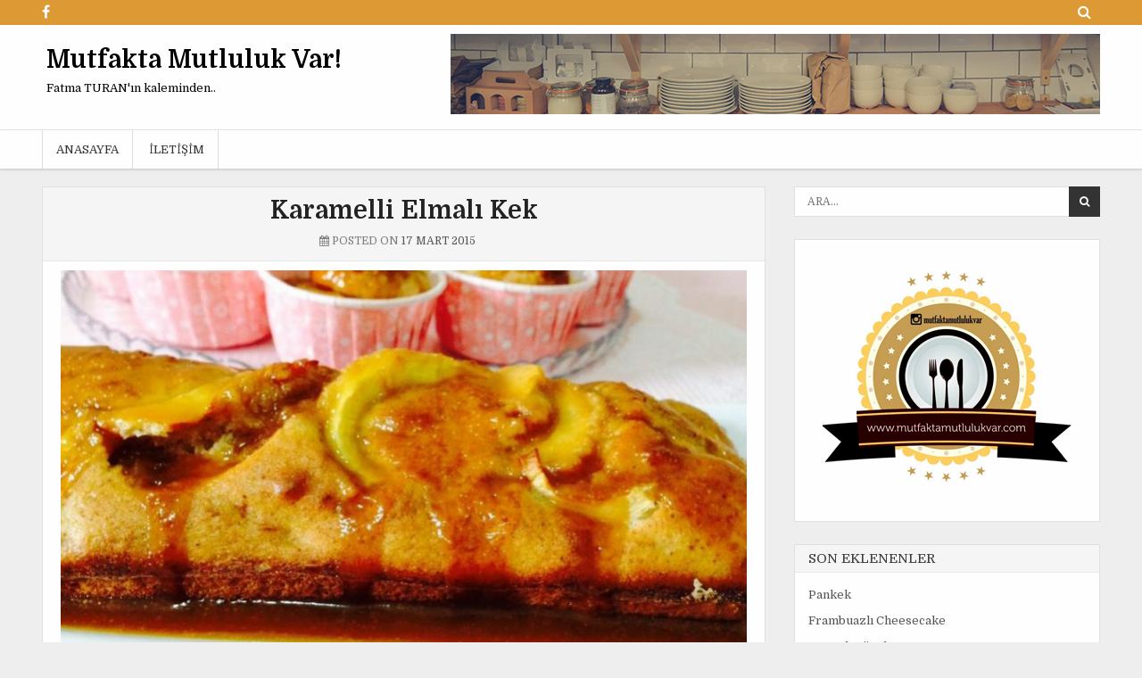

--- FILE ---
content_type: text/html; charset=UTF-8
request_url: https://www.mutfaktamutlulukvar.com/karamelli-elmali-kek.html
body_size: 9851
content:
<!DOCTYPE html>
<html dir="ltr" lang="tr">
<head>
<meta charset="UTF-8">
<meta name="viewport" content="width=device-width, initial-scale=1">
<link rel="profile" href="https://gmpg.org/xfn/11">
<link rel="pingback" href="https://www.mutfaktamutlulukvar.com/xmlrpc.php">
<title>Karamelli Elmalı Kek</title>

		<!-- All in One SEO 4.4.0.1 - aioseo.com -->
		<meta name="description" content="Malzemeler 3 yumurta 1 su bardağı şeker 1 su bardağı süt 1 su bardağı sıvıyağ 1 çay bardağı fındık 1 kabartma tozu 1 vanilya 3 su bardağı un 2 ad elma 1 çay bardağı şeker 1 tatlı kaşığı tarçın Karamel Sos 1 çay bardağı şeker 50 gr tereyağ 1 paket krema Hazırlanışı Elmalar soyulup rendelenir" />
		<meta name="robots" content="max-image-preview:large" />
		<meta name="keywords" content="elmalı kek,kekler" />
		<link rel="canonical" href="https://www.mutfaktamutlulukvar.com/karamelli-elmali-kek.html" />
		<meta name="generator" content="All in One SEO (AIOSEO) 4.4.0.1" />
		<meta name="google" content="nositelinkssearchbox" />
		<script type="application/ld+json" class="aioseo-schema">
			{"@context":"https:\/\/schema.org","@graph":[{"@type":"Article","@id":"https:\/\/www.mutfaktamutlulukvar.com\/karamelli-elmali-kek.html#article","name":"Karamelli Elmal\u0131 Kek","headline":"Karamelli Elmal\u0131 Kek","author":{"@id":"https:\/\/www.mutfaktamutlulukvar.com\/author\/fatma-turan#author"},"publisher":{"@id":"https:\/\/www.mutfaktamutlulukvar.com\/#organization"},"image":{"@type":"ImageObject","url":"https:\/\/www.mutfaktamutlulukvar.com\/wp-content\/uploads\/11068835_814508958584467_399163851_n.jpg","width":852,"height":640},"datePublished":"2015-03-17T21:35:36+02:00","dateModified":"2015-03-17T21:35:36+02:00","inLanguage":"tr-TR","mainEntityOfPage":{"@id":"https:\/\/www.mutfaktamutlulukvar.com\/karamelli-elmali-kek.html#webpage"},"isPartOf":{"@id":"https:\/\/www.mutfaktamutlulukvar.com\/karamelli-elmali-kek.html#webpage"},"articleSection":"Kekler, elmal\u0131 kek"},{"@type":"BreadcrumbList","@id":"https:\/\/www.mutfaktamutlulukvar.com\/karamelli-elmali-kek.html#breadcrumblist","itemListElement":[{"@type":"ListItem","@id":"https:\/\/www.mutfaktamutlulukvar.com\/#listItem","position":1,"item":{"@type":"WebPage","@id":"https:\/\/www.mutfaktamutlulukvar.com\/","name":"Ana Sayfa","description":"Fatma TURAN'\u0131n kaleminden \u00f6zg\u00fcn yemek tarifleri Mutfakta Mutluluk Var'da!","url":"https:\/\/www.mutfaktamutlulukvar.com\/"}}]},{"@type":"Organization","@id":"https:\/\/www.mutfaktamutlulukvar.com\/#organization","name":"Mutfakta Mutluluk Var!","url":"https:\/\/www.mutfaktamutlulukvar.com\/"},{"@type":"Person","@id":"https:\/\/www.mutfaktamutlulukvar.com\/author\/fatma-turan#author","url":"https:\/\/www.mutfaktamutlulukvar.com\/author\/fatma-turan","name":"Fatma TURAN","image":{"@type":"ImageObject","@id":"https:\/\/www.mutfaktamutlulukvar.com\/karamelli-elmali-kek.html#authorImage","url":"https:\/\/secure.gravatar.com\/avatar\/59cead7efc720df9d8d552152100eb67?s=96&d=mm&r=g","width":96,"height":96,"caption":"Fatma TURAN"}},{"@type":"WebPage","@id":"https:\/\/www.mutfaktamutlulukvar.com\/karamelli-elmali-kek.html#webpage","url":"https:\/\/www.mutfaktamutlulukvar.com\/karamelli-elmali-kek.html","name":"Karamelli Elmal\u0131 Kek","description":"Malzemeler 3 yumurta 1 su barda\u011f\u0131 \u015feker 1 su barda\u011f\u0131 s\u00fct 1 su barda\u011f\u0131 s\u0131v\u0131ya\u011f 1 \u00e7ay barda\u011f\u0131 f\u0131nd\u0131k 1 kabartma tozu 1 vanilya 3 su barda\u011f\u0131 un 2 ad elma 1 \u00e7ay barda\u011f\u0131 \u015feker 1 tatl\u0131 ka\u015f\u0131\u011f\u0131 tar\u00e7\u0131n Karamel Sos 1 \u00e7ay barda\u011f\u0131 \u015feker 50 gr tereya\u011f 1 paket krema Haz\u0131rlan\u0131\u015f\u0131 Elmalar soyulup rendelenir","inLanguage":"tr-TR","isPartOf":{"@id":"https:\/\/www.mutfaktamutlulukvar.com\/#website"},"breadcrumb":{"@id":"https:\/\/www.mutfaktamutlulukvar.com\/karamelli-elmali-kek.html#breadcrumblist"},"author":{"@id":"https:\/\/www.mutfaktamutlulukvar.com\/author\/fatma-turan#author"},"creator":{"@id":"https:\/\/www.mutfaktamutlulukvar.com\/author\/fatma-turan#author"},"image":{"@type":"ImageObject","url":"https:\/\/www.mutfaktamutlulukvar.com\/wp-content\/uploads\/11068835_814508958584467_399163851_n.jpg","@id":"https:\/\/www.mutfaktamutlulukvar.com\/#mainImage","width":852,"height":640},"primaryImageOfPage":{"@id":"https:\/\/www.mutfaktamutlulukvar.com\/karamelli-elmali-kek.html#mainImage"},"datePublished":"2015-03-17T21:35:36+02:00","dateModified":"2015-03-17T21:35:36+02:00"},{"@type":"WebSite","@id":"https:\/\/www.mutfaktamutlulukvar.com\/#website","url":"https:\/\/www.mutfaktamutlulukvar.com\/","name":"Mutfakta Mutluluk Var!","description":"Fatma TURAN'\u0131n kaleminden..","inLanguage":"tr-TR","publisher":{"@id":"https:\/\/www.mutfaktamutlulukvar.com\/#organization"}}]}
		</script>
		<script type="text/javascript" >
			window.ga=window.ga||function(){(ga.q=ga.q||[]).push(arguments)};ga.l=+new Date;
			ga('create', "UA-52857846-1", 'auto');
			ga('send', 'pageview');
		</script>
		<script async src="https://www.google-analytics.com/analytics.js"></script>
		<!-- All in One SEO -->

<link rel='dns-prefetch' href='//fonts.googleapis.com' />
<link rel="alternate" type="application/rss+xml" title="Mutfakta Mutluluk Var! &raquo; beslemesi" href="https://www.mutfaktamutlulukvar.com/feed" />
<link rel="alternate" type="application/rss+xml" title="Mutfakta Mutluluk Var! &raquo; yorum beslemesi" href="https://www.mutfaktamutlulukvar.com/comments/feed" />
<link rel="alternate" type="application/rss+xml" title="Mutfakta Mutluluk Var! &raquo; Karamelli Elmalı Kek yorum beslemesi" href="https://www.mutfaktamutlulukvar.com/karamelli-elmali-kek.html/feed" />
<script type="text/javascript">
window._wpemojiSettings = {"baseUrl":"https:\/\/s.w.org\/images\/core\/emoji\/14.0.0\/72x72\/","ext":".png","svgUrl":"https:\/\/s.w.org\/images\/core\/emoji\/14.0.0\/svg\/","svgExt":".svg","source":{"concatemoji":"https:\/\/www.mutfaktamutlulukvar.com\/wp-includes\/js\/wp-emoji-release.min.js?ver=6.2.8"}};
/*! This file is auto-generated */
!function(e,a,t){var n,r,o,i=a.createElement("canvas"),p=i.getContext&&i.getContext("2d");function s(e,t){p.clearRect(0,0,i.width,i.height),p.fillText(e,0,0);e=i.toDataURL();return p.clearRect(0,0,i.width,i.height),p.fillText(t,0,0),e===i.toDataURL()}function c(e){var t=a.createElement("script");t.src=e,t.defer=t.type="text/javascript",a.getElementsByTagName("head")[0].appendChild(t)}for(o=Array("flag","emoji"),t.supports={everything:!0,everythingExceptFlag:!0},r=0;r<o.length;r++)t.supports[o[r]]=function(e){if(p&&p.fillText)switch(p.textBaseline="top",p.font="600 32px Arial",e){case"flag":return s("\ud83c\udff3\ufe0f\u200d\u26a7\ufe0f","\ud83c\udff3\ufe0f\u200b\u26a7\ufe0f")?!1:!s("\ud83c\uddfa\ud83c\uddf3","\ud83c\uddfa\u200b\ud83c\uddf3")&&!s("\ud83c\udff4\udb40\udc67\udb40\udc62\udb40\udc65\udb40\udc6e\udb40\udc67\udb40\udc7f","\ud83c\udff4\u200b\udb40\udc67\u200b\udb40\udc62\u200b\udb40\udc65\u200b\udb40\udc6e\u200b\udb40\udc67\u200b\udb40\udc7f");case"emoji":return!s("\ud83e\udef1\ud83c\udffb\u200d\ud83e\udef2\ud83c\udfff","\ud83e\udef1\ud83c\udffb\u200b\ud83e\udef2\ud83c\udfff")}return!1}(o[r]),t.supports.everything=t.supports.everything&&t.supports[o[r]],"flag"!==o[r]&&(t.supports.everythingExceptFlag=t.supports.everythingExceptFlag&&t.supports[o[r]]);t.supports.everythingExceptFlag=t.supports.everythingExceptFlag&&!t.supports.flag,t.DOMReady=!1,t.readyCallback=function(){t.DOMReady=!0},t.supports.everything||(n=function(){t.readyCallback()},a.addEventListener?(a.addEventListener("DOMContentLoaded",n,!1),e.addEventListener("load",n,!1)):(e.attachEvent("onload",n),a.attachEvent("onreadystatechange",function(){"complete"===a.readyState&&t.readyCallback()})),(e=t.source||{}).concatemoji?c(e.concatemoji):e.wpemoji&&e.twemoji&&(c(e.twemoji),c(e.wpemoji)))}(window,document,window._wpemojiSettings);
</script>
<style type="text/css">
img.wp-smiley,
img.emoji {
	display: inline !important;
	border: none !important;
	box-shadow: none !important;
	height: 1em !important;
	width: 1em !important;
	margin: 0 0.07em !important;
	vertical-align: -0.1em !important;
	background: none !important;
	padding: 0 !important;
}
</style>
	<link rel='stylesheet' id='wp-block-library-css' href='https://www.mutfaktamutlulukvar.com/wp-includes/css/dist/block-library/style.min.css?ver=6.2.8' type='text/css' media='all' />
<link rel='stylesheet' id='classic-theme-styles-css' href='https://www.mutfaktamutlulukvar.com/wp-includes/css/classic-themes.min.css?ver=6.2.8' type='text/css' media='all' />
<style id='global-styles-inline-css' type='text/css'>
body{--wp--preset--color--black: #000000;--wp--preset--color--cyan-bluish-gray: #abb8c3;--wp--preset--color--white: #ffffff;--wp--preset--color--pale-pink: #f78da7;--wp--preset--color--vivid-red: #cf2e2e;--wp--preset--color--luminous-vivid-orange: #ff6900;--wp--preset--color--luminous-vivid-amber: #fcb900;--wp--preset--color--light-green-cyan: #7bdcb5;--wp--preset--color--vivid-green-cyan: #00d084;--wp--preset--color--pale-cyan-blue: #8ed1fc;--wp--preset--color--vivid-cyan-blue: #0693e3;--wp--preset--color--vivid-purple: #9b51e0;--wp--preset--gradient--vivid-cyan-blue-to-vivid-purple: linear-gradient(135deg,rgba(6,147,227,1) 0%,rgb(155,81,224) 100%);--wp--preset--gradient--light-green-cyan-to-vivid-green-cyan: linear-gradient(135deg,rgb(122,220,180) 0%,rgb(0,208,130) 100%);--wp--preset--gradient--luminous-vivid-amber-to-luminous-vivid-orange: linear-gradient(135deg,rgba(252,185,0,1) 0%,rgba(255,105,0,1) 100%);--wp--preset--gradient--luminous-vivid-orange-to-vivid-red: linear-gradient(135deg,rgba(255,105,0,1) 0%,rgb(207,46,46) 100%);--wp--preset--gradient--very-light-gray-to-cyan-bluish-gray: linear-gradient(135deg,rgb(238,238,238) 0%,rgb(169,184,195) 100%);--wp--preset--gradient--cool-to-warm-spectrum: linear-gradient(135deg,rgb(74,234,220) 0%,rgb(151,120,209) 20%,rgb(207,42,186) 40%,rgb(238,44,130) 60%,rgb(251,105,98) 80%,rgb(254,248,76) 100%);--wp--preset--gradient--blush-light-purple: linear-gradient(135deg,rgb(255,206,236) 0%,rgb(152,150,240) 100%);--wp--preset--gradient--blush-bordeaux: linear-gradient(135deg,rgb(254,205,165) 0%,rgb(254,45,45) 50%,rgb(107,0,62) 100%);--wp--preset--gradient--luminous-dusk: linear-gradient(135deg,rgb(255,203,112) 0%,rgb(199,81,192) 50%,rgb(65,88,208) 100%);--wp--preset--gradient--pale-ocean: linear-gradient(135deg,rgb(255,245,203) 0%,rgb(182,227,212) 50%,rgb(51,167,181) 100%);--wp--preset--gradient--electric-grass: linear-gradient(135deg,rgb(202,248,128) 0%,rgb(113,206,126) 100%);--wp--preset--gradient--midnight: linear-gradient(135deg,rgb(2,3,129) 0%,rgb(40,116,252) 100%);--wp--preset--duotone--dark-grayscale: url('#wp-duotone-dark-grayscale');--wp--preset--duotone--grayscale: url('#wp-duotone-grayscale');--wp--preset--duotone--purple-yellow: url('#wp-duotone-purple-yellow');--wp--preset--duotone--blue-red: url('#wp-duotone-blue-red');--wp--preset--duotone--midnight: url('#wp-duotone-midnight');--wp--preset--duotone--magenta-yellow: url('#wp-duotone-magenta-yellow');--wp--preset--duotone--purple-green: url('#wp-duotone-purple-green');--wp--preset--duotone--blue-orange: url('#wp-duotone-blue-orange');--wp--preset--font-size--small: 13px;--wp--preset--font-size--medium: 20px;--wp--preset--font-size--large: 36px;--wp--preset--font-size--x-large: 42px;--wp--preset--spacing--20: 0.44rem;--wp--preset--spacing--30: 0.67rem;--wp--preset--spacing--40: 1rem;--wp--preset--spacing--50: 1.5rem;--wp--preset--spacing--60: 2.25rem;--wp--preset--spacing--70: 3.38rem;--wp--preset--spacing--80: 5.06rem;--wp--preset--shadow--natural: 6px 6px 9px rgba(0, 0, 0, 0.2);--wp--preset--shadow--deep: 12px 12px 50px rgba(0, 0, 0, 0.4);--wp--preset--shadow--sharp: 6px 6px 0px rgba(0, 0, 0, 0.2);--wp--preset--shadow--outlined: 6px 6px 0px -3px rgba(255, 255, 255, 1), 6px 6px rgba(0, 0, 0, 1);--wp--preset--shadow--crisp: 6px 6px 0px rgba(0, 0, 0, 1);}:where(.is-layout-flex){gap: 0.5em;}body .is-layout-flow > .alignleft{float: left;margin-inline-start: 0;margin-inline-end: 2em;}body .is-layout-flow > .alignright{float: right;margin-inline-start: 2em;margin-inline-end: 0;}body .is-layout-flow > .aligncenter{margin-left: auto !important;margin-right: auto !important;}body .is-layout-constrained > .alignleft{float: left;margin-inline-start: 0;margin-inline-end: 2em;}body .is-layout-constrained > .alignright{float: right;margin-inline-start: 2em;margin-inline-end: 0;}body .is-layout-constrained > .aligncenter{margin-left: auto !important;margin-right: auto !important;}body .is-layout-constrained > :where(:not(.alignleft):not(.alignright):not(.alignfull)){max-width: var(--wp--style--global--content-size);margin-left: auto !important;margin-right: auto !important;}body .is-layout-constrained > .alignwide{max-width: var(--wp--style--global--wide-size);}body .is-layout-flex{display: flex;}body .is-layout-flex{flex-wrap: wrap;align-items: center;}body .is-layout-flex > *{margin: 0;}:where(.wp-block-columns.is-layout-flex){gap: 2em;}.has-black-color{color: var(--wp--preset--color--black) !important;}.has-cyan-bluish-gray-color{color: var(--wp--preset--color--cyan-bluish-gray) !important;}.has-white-color{color: var(--wp--preset--color--white) !important;}.has-pale-pink-color{color: var(--wp--preset--color--pale-pink) !important;}.has-vivid-red-color{color: var(--wp--preset--color--vivid-red) !important;}.has-luminous-vivid-orange-color{color: var(--wp--preset--color--luminous-vivid-orange) !important;}.has-luminous-vivid-amber-color{color: var(--wp--preset--color--luminous-vivid-amber) !important;}.has-light-green-cyan-color{color: var(--wp--preset--color--light-green-cyan) !important;}.has-vivid-green-cyan-color{color: var(--wp--preset--color--vivid-green-cyan) !important;}.has-pale-cyan-blue-color{color: var(--wp--preset--color--pale-cyan-blue) !important;}.has-vivid-cyan-blue-color{color: var(--wp--preset--color--vivid-cyan-blue) !important;}.has-vivid-purple-color{color: var(--wp--preset--color--vivid-purple) !important;}.has-black-background-color{background-color: var(--wp--preset--color--black) !important;}.has-cyan-bluish-gray-background-color{background-color: var(--wp--preset--color--cyan-bluish-gray) !important;}.has-white-background-color{background-color: var(--wp--preset--color--white) !important;}.has-pale-pink-background-color{background-color: var(--wp--preset--color--pale-pink) !important;}.has-vivid-red-background-color{background-color: var(--wp--preset--color--vivid-red) !important;}.has-luminous-vivid-orange-background-color{background-color: var(--wp--preset--color--luminous-vivid-orange) !important;}.has-luminous-vivid-amber-background-color{background-color: var(--wp--preset--color--luminous-vivid-amber) !important;}.has-light-green-cyan-background-color{background-color: var(--wp--preset--color--light-green-cyan) !important;}.has-vivid-green-cyan-background-color{background-color: var(--wp--preset--color--vivid-green-cyan) !important;}.has-pale-cyan-blue-background-color{background-color: var(--wp--preset--color--pale-cyan-blue) !important;}.has-vivid-cyan-blue-background-color{background-color: var(--wp--preset--color--vivid-cyan-blue) !important;}.has-vivid-purple-background-color{background-color: var(--wp--preset--color--vivid-purple) !important;}.has-black-border-color{border-color: var(--wp--preset--color--black) !important;}.has-cyan-bluish-gray-border-color{border-color: var(--wp--preset--color--cyan-bluish-gray) !important;}.has-white-border-color{border-color: var(--wp--preset--color--white) !important;}.has-pale-pink-border-color{border-color: var(--wp--preset--color--pale-pink) !important;}.has-vivid-red-border-color{border-color: var(--wp--preset--color--vivid-red) !important;}.has-luminous-vivid-orange-border-color{border-color: var(--wp--preset--color--luminous-vivid-orange) !important;}.has-luminous-vivid-amber-border-color{border-color: var(--wp--preset--color--luminous-vivid-amber) !important;}.has-light-green-cyan-border-color{border-color: var(--wp--preset--color--light-green-cyan) !important;}.has-vivid-green-cyan-border-color{border-color: var(--wp--preset--color--vivid-green-cyan) !important;}.has-pale-cyan-blue-border-color{border-color: var(--wp--preset--color--pale-cyan-blue) !important;}.has-vivid-cyan-blue-border-color{border-color: var(--wp--preset--color--vivid-cyan-blue) !important;}.has-vivid-purple-border-color{border-color: var(--wp--preset--color--vivid-purple) !important;}.has-vivid-cyan-blue-to-vivid-purple-gradient-background{background: var(--wp--preset--gradient--vivid-cyan-blue-to-vivid-purple) !important;}.has-light-green-cyan-to-vivid-green-cyan-gradient-background{background: var(--wp--preset--gradient--light-green-cyan-to-vivid-green-cyan) !important;}.has-luminous-vivid-amber-to-luminous-vivid-orange-gradient-background{background: var(--wp--preset--gradient--luminous-vivid-amber-to-luminous-vivid-orange) !important;}.has-luminous-vivid-orange-to-vivid-red-gradient-background{background: var(--wp--preset--gradient--luminous-vivid-orange-to-vivid-red) !important;}.has-very-light-gray-to-cyan-bluish-gray-gradient-background{background: var(--wp--preset--gradient--very-light-gray-to-cyan-bluish-gray) !important;}.has-cool-to-warm-spectrum-gradient-background{background: var(--wp--preset--gradient--cool-to-warm-spectrum) !important;}.has-blush-light-purple-gradient-background{background: var(--wp--preset--gradient--blush-light-purple) !important;}.has-blush-bordeaux-gradient-background{background: var(--wp--preset--gradient--blush-bordeaux) !important;}.has-luminous-dusk-gradient-background{background: var(--wp--preset--gradient--luminous-dusk) !important;}.has-pale-ocean-gradient-background{background: var(--wp--preset--gradient--pale-ocean) !important;}.has-electric-grass-gradient-background{background: var(--wp--preset--gradient--electric-grass) !important;}.has-midnight-gradient-background{background: var(--wp--preset--gradient--midnight) !important;}.has-small-font-size{font-size: var(--wp--preset--font-size--small) !important;}.has-medium-font-size{font-size: var(--wp--preset--font-size--medium) !important;}.has-large-font-size{font-size: var(--wp--preset--font-size--large) !important;}.has-x-large-font-size{font-size: var(--wp--preset--font-size--x-large) !important;}
.wp-block-navigation a:where(:not(.wp-element-button)){color: inherit;}
:where(.wp-block-columns.is-layout-flex){gap: 2em;}
.wp-block-pullquote{font-size: 1.5em;line-height: 1.6;}
</style>
<link rel='stylesheet' id='wp-pagenavi-css' href='https://www.mutfaktamutlulukvar.com/wp-content/plugins/wp-pagenavi/pagenavi-css.css?ver=2.70' type='text/css' media='all' />
<link rel='stylesheet' id='cleangallery-maincss-css' href='https://www.mutfaktamutlulukvar.com/wp-content/themes/clean-gallery/style.css' type='text/css' media='all' />
<link rel='stylesheet' id='font-awesome-css' href='https://www.mutfaktamutlulukvar.com/wp-content/themes/clean-gallery/css/font-awesome.min.css' type='text/css' media='all' />
<link rel='stylesheet' id='cleangallery-webfont-css' href='//fonts.googleapis.com/css?family=Roboto:400,400italic,700,700italic|Domine:400,700&#038;subset=latin,latin-ext' type='text/css' media='all' />
<script type='text/javascript' src='https://www.mutfaktamutlulukvar.com/wp-includes/js/jquery/jquery.min.js?ver=3.6.4' id='jquery-core-js'></script>
<script type='text/javascript' src='https://www.mutfaktamutlulukvar.com/wp-includes/js/jquery/jquery-migrate.min.js?ver=3.4.0' id='jquery-migrate-js'></script>
<!--[if lt IE 9]>
<script type='text/javascript' src='https://www.mutfaktamutlulukvar.com/wp-content/themes/clean-gallery/js/html5shiv.js' id='cleangallery-html5shiv-js'></script>
<![endif]-->
<!--[if lt IE 9]>
<script type='text/javascript' src='https://www.mutfaktamutlulukvar.com/wp-content/themes/clean-gallery/js/respond.js' id='cleangallery-respond-js'></script>
<![endif]-->
<link rel="https://api.w.org/" href="https://www.mutfaktamutlulukvar.com/wp-json/" /><link rel="alternate" type="application/json" href="https://www.mutfaktamutlulukvar.com/wp-json/wp/v2/posts/420" /><link rel="EditURI" type="application/rsd+xml" title="RSD" href="https://www.mutfaktamutlulukvar.com/xmlrpc.php?rsd" />
<link rel="wlwmanifest" type="application/wlwmanifest+xml" href="https://www.mutfaktamutlulukvar.com/wp-includes/wlwmanifest.xml" />
<meta name="generator" content="WordPress 6.2.8" />
<link rel='shortlink' href='https://www.mutfaktamutlulukvar.com/?p=420' />
<link rel="alternate" type="application/json+oembed" href="https://www.mutfaktamutlulukvar.com/wp-json/oembed/1.0/embed?url=https%3A%2F%2Fwww.mutfaktamutlulukvar.com%2Fkaramelli-elmali-kek.html" />
<link rel="alternate" type="text/xml+oembed" href="https://www.mutfaktamutlulukvar.com/wp-json/oembed/1.0/embed?url=https%3A%2F%2Fwww.mutfaktamutlulukvar.com%2Fkaramelli-elmali-kek.html&#038;format=xml" />
<style type="text/css">
body,button,input,select,textarea{color:;}
a{color:;}
a:hover{color:;}
h1,h2,h3,h4,h5,h6{color:;}

.cgal-social-navigation-outer{background:#dd9933;}
.cgal-social-navigation-menu li a{color:;}
.cgal-social-navigation-menu li a:hover{color:;}
.cgal-site-header-outer{background:;border-bottom-color:;}
.cgal-site-header-banner .header-widget .widget-title, .cgal-site-header-banner .header-widget .widget-title a{color:;}
.cgal-site-header-banner{color:;}
.cgal-site-header-banner a{color:;}
.cgal-site-header-banner a:hover{color:;}


.nav-primary-cover-wrap{background:;}
.pg-nav-menu a, .responsive-menu-icon::before, .pg-nav-menu.responsive-menu > .menu-item-has-children:before, .pg-nav-menu.responsive-menu .menu-open.menu-item-has-children:before, .pg-nav-menu.responsive-menu > .page_item_has_children:before, .pg-nav-menu.responsive-menu .menu-open.page_item_has_children:before{color:;}
.pg-nav-menu a:hover,.pg-nav-menu .current-menu-item > a, .pg-nav-menu .current_page_item > a, .nav-primary a:hover,.nav-primary .current-menu-item > a,.nav-primary .current_page_item > a,.nav-primary .sub-menu .current-menu-item > a:hover, .nav-primary .children .current_page_item > a:hover, .nav-primary .sub-menu .current-menu-item > a, .nav-primary .children .current_page_item > a{color:;}
.nav-primary .sub-menu, .nav-primary .children{background-color:;}
.pg-nav-menu .sub-menu a, .pg-nav-menu .children a{border-color:;}
.pg-nav-menu .sub-menu li:first-child a, .pg-nav-menu .children li:first-child a{border-top-color:;}
@media only screen and (min-width: 1207px) {.nav-primary .pg-nav-menu > li > a{border-right-color:;}.nav-primary .pg-nav-menu > li:first-child > a{border-left-color:;}}

.cgal-singularitem, .navigation.post-navigation, .navigation.post-navigation-mod, .authorbioboxwrap, .entry-related-items, #comments, .comment .reply a{background:;}
.cgal-singularitem, .navigation.post-navigation, .navigation.post-navigation-mod, .authorbioboxwrap, .entry-related-items, #comments, .comment .comment-meta .comment-author .avatar, .comment .reply a{border-color:;}
.cgal-singularitem header.entry-header, .cgal-singularitem .entry-footer, .comment-list .comment .comment-body, .comment-list .pingback .comment-body{background:;}
.cgal-singularitem header.entry-header, .cgal-singularitem .entry-footer, .comment-list .comment .comment-body, .comment-list .pingback .comment-body{border-bottom-color:;}
.entry-title, .entry-title a {color:;}
.entry-title a:hover {color:;}
.postbox .entry-title, .postbox .entry-title a {color:;}
.postbox .entry-title a:hover {color:;border-color:;}

.cgal-sidebar-widgets .side-widget, .fullwidth-area .full-width-widget, .fullwidth-area-bottom .full-width-bottom-widget, .content-top .top-content-widget, .content-bottom .bottom-content-widget,.error404 .page-content{background:;border-color:;}
.cgal-sidebar-widgets .side-widget .widget-title, .fullwidth-area .full-width-widget .widget-title, .fullwidth-area-bottom .full-width-bottom-widget .widget-title, .content-top .top-content-widget .widget-title, .content-bottom .bottom-content-widget .widget-title{color:;background:;border-bottom-color:;}
.cgal-sidebar-widgets .side-widget .widget-title a, .fullwidth-area .full-width-widget .widget-title a, .fullwidth-area-bottom .full-width-bottom-widget .widget-title a, .content-top .top-content-widget .widget-title a, .content-bottom .bottom-content-widget .widget-title a{color:;}
.widget_tag_cloud a{color:;background:;border-color:;}
.widget_tag_cloud a:hover{color:;background:;border-color:;}
.site-footer-cover-wrap{background:;border-top-color:;}
.site-footer .widget-title, .site-footer .widget-title a {color:;}
.site-footer {color:;}
.site-footer a {color:;}
.site-footer a:hover {color:;}
.site-info-cover-wrap {background: }
.site-info, .site-info a {color: }
.byline {display: none;} .single .byline, .group-blog .byline {display: none;}.comments-link {display: none;}</style>
    </head>

<body data-rsssl=1 class="post-template-default single single-post postid-420 single-format-standard animated fadeIn cleangallery-singular" id='sitemainbody' itemscope='itemscope' itemtype='http://schema.org/WebPage'>


<div class='cgal-social-navigation-outer'>
<div class='cgal-social-navigation-inner'>
<nav>

<ul class='cgal-social-navigation-menu'>
    <li><a href="https://www.facebook.com/Mutfaktamutlulukvar/" target="_blank" rel="nofollow" class="social-facebook"><i class="fa fa-facebook" title="Facebook"></i></a></li>
    <li class="cgal-social-search-icon"><a href="#" title="Search"><i class="fa fa-search"></i></a></li>
</ul>

<div class='social-search-box'>
<form role="search" method="get" class="search-form" action="https://www.mutfaktamutlulukvar.com/">
    <label>
        <span class="screen-reader-text">Aranan:</span>
        <input type="search" class="search-field" placeholder="Ara&#8230;" value="" name="s" title="Aranan:" />
    </label>
    <input type="submit" class="search-submit" value="&#xf002;" />
</form></div>

</nav>
</div>
</div>
<div class='cgal-site-header-outer'>
<div class='cgal-site-header-inner'>
<header id='masthead' class='cgal-site-header' itemscope='itemscope' itemtype='http://schema.org/WPHeader' role='banner'>


<div class='cgal-site-branding'>
          <p class="cgal-site-title"><a href="https://www.mutfaktamutlulukvar.com/" rel="home">Mutfakta Mutluluk Var!</a></p>
      <p class="cgal-site-description">Fatma TURAN&#039;ın kaleminden..</p>
      </div>

<div class='cgal-site-header-banner'>
<div id="text-5" class="header-widget widget widget_text">			<div class="textwidget"><div align="center">
<img decoding="async" src="https://www.mutfaktamutlulukvar.com/banner.png" />
</div>
</div>
		</div></div>


</header>
</div>
</div>

<div class='nav-primary-cover-wrap'>
<div class='nav-primary-cover'>
<nav class='nav-primary' id='primary-navigation' itemscope='itemscope' itemtype='http://schema.org/SiteNavigationElement' role='navigation'>
<div class="menu-baglantilar-container"><ul id="menu-primary-navigation" class="menu pg-nav-menu menu-primary"><li id="menu-item-274" class="menu-item menu-item-type-custom menu-item-object-custom menu-item-home menu-item-274"><a href="https://www.mutfaktamutlulukvar.com/">Anasayfa</a></li>
<li id="menu-item-275" class="menu-item menu-item-type-post_type menu-item-object-page menu-item-275"><a href="https://www.mutfaktamutlulukvar.com/iletisim">İletişim</a></li>
</ul></div></nav>
</div>
</div> <!-- .nav-primary-cover-wrap -->
<div class='cgal-site-content-outer'>
<div class='cgal-site-content-inner'>
<div id="content" class="cgal-site-content">

<div class='fullwidth-area clearfix' id='fullwidth-area'>
</div>

<div class='site-content-inside'>
<div id='cgal-sitemain-wrapper' class='cgal-sitemain-wrapper' itemscope='itemscope' itemtype='http://schema.org/Blog' role='main'>
<div class='theiaStickySidebar'>

<div class='content-top clearfix' id='content-top'>
</div>

<div id="primary" class="content-area">
<main id="main" class="site-main" role="main">


    
<article id="post-420" class="cgal-singularitem post-420 post type-post status-publish format-standard has-post-thumbnail hentry category-kekler tag-elmali-kek wpcat-61-id">

    <header class="entry-header">
        <h1 class="entry-title"><a href="https://www.mutfaktamutlulukvar.com/karamelli-elmali-kek.html" rel="bookmark">Karamelli Elmalı Kek</a></h1>            <div class="entry-meta">
                    <span class="posted-on"><i class="fa fa-calendar"></i> Posted on <a href="https://www.mutfaktamutlulukvar.com/karamelli-elmali-kek.html" rel="bookmark"><time class="entry-date published updated" datetime="2015-03-17T23:35:36+02:00" itemprop="datePublished">17 Mart 2015</time></a></span><span class="byline"> <i class="fa fa-user"></i> by <span class="author vcard" itemscope="itemscope" itemtype="http://schema.org/Person" itemprop="author"><a class="url fn n" href="https://www.mutfaktamutlulukvar.com/author/fatma-turan"><span itemprop="name">Fatma TURAN</span></a></span></span><span class="comments-link"><i class="fa fa-comments"></i> <a href="https://www.mutfaktamutlulukvar.com/karamelli-elmali-kek.html#respond">Leave a comment</a></span>            </div><!-- .entry-meta -->
    </header><!-- .entry-header -->

    <div class="entry-content clearfix">
                                <a href="https://www.mutfaktamutlulukvar.com/karamelli-elmali-kek.html"><img width="770" height="450" src="https://www.mutfaktamutlulukvar.com/wp-content/uploads/11068835_814508958584467_399163851_n-770x450.jpg" class="cleangallery-single-post-thumbnail wp-post-image" alt="" decoding="async" /></a>
                <p><strong>Malzemeler</strong><br />
3 yumurta<br />
1 su bardağı şeker<br />
1 su bardağı süt<br />
1 su bardağı sıvıyağ<br />
1 çay bardağı fındık<br />
1 kabartma tozu<br />
1 vanilya<br />
3 su bardağı un<br />
2 ad elma<br />
1 çay bardağı şeker<br />
1 tatlı kaşığı tarçın</p>
<p><strong>Karamel Sos</strong><br />
1 çay bardağı şeker<br />
50 gr tereyağ<br />
1 paket krema<br />
<span id="more-420"></span><br />
<strong>Hazırlanışı</strong></p>
<p>Elmalar soyulup rendelenir bir tavaya alınıp şeker ilave edilir ve suyunu verip çekene kadar pişirilir suyunu çekince tarçın eklenir ve soğumaya bırakılır.</p>
<p>Yumurta ve şeker çırpılır, süt sıvıyağ fındık kabartma tozu vanilya ve un eklenir karıştırılır. Soğumuş olan elma eklenip yağlanıp unlanmış kek kalıbına boşaltılır ve 180 derecede 20 dk pişirilir.</p>
<p>Bu sırada karamel sos için şeker bir tavaya alınır kısık ateşte eriyip rengi kahve rengi olana kadar çok fazla karıştırmadan karamelize edilir tereyağ ve krema eklenip hızlıca karıştırılır topaklaşacaktır ama düzeliyor meral etmeyin. Topaklar bitene kadar ocakta karıştırılır.</p>
<p>Pişen kekin üzerine karamel sos gezdirilerek servis edilir. Afiyet olsun&#8230;</p>
    </div><!-- .entry-content -->

    <footer class="entry-footer">
        <span class="cat-links"><i class="fa fa-folder-open"></i> Posted in <a href="https://www.mutfaktamutlulukvar.com/kategori/kekler" rel="category tag">Kekler</a></span><span class="tags-links"><i class="fa fa-tags"></i> Tagged <a href="https://www.mutfaktamutlulukvar.com/etiket/elmali-kek" rel="tag">elmalı kek</a></span>    </footer><!-- .entry-footer -->

</article>
    
	<nav class="navigation post-navigation" aria-label="Yazılar">
		<h2 class="screen-reader-text">Yazı dolaşımı</h2>
		<div class="nav-links"><div class="nav-previous"><a href="https://www.mutfaktamutlulukvar.com/hamburger.html" rel="prev">&larr; Hamburger</a></div><div class="nav-next"><a href="https://www.mutfaktamutlulukvar.com/etli-keskek.html" rel="next">Etli Keşkek &rarr;</a></div></div>
	</nav>
    
    
<div id="comments" class="comments-area">

    	<div id="respond" class="comment-respond">
		<h3 id="reply-title" class="comment-reply-title">Bir cevap yazın <small><a rel="nofollow" id="cancel-comment-reply-link" href="/karamelli-elmali-kek.html#respond" style="display:none;">Cevabı iptal et</a></small></h3><form action="https://www.mutfaktamutlulukvar.com/wp-comments-post.php" method="post" id="commentform" class="comment-form" novalidate><p class="comment-notes"><span id="email-notes">E-posta hesabınız yayımlanmayacak.</span> <span class="required-field-message">Gerekli alanlar <span class="required">*</span> ile işaretlenmişlerdir</span></p><p class="comment-form-comment"><label for="comment">Yorum <span class="required">*</span></label> <textarea id="comment" name="comment" cols="45" rows="8" maxlength="65525" required></textarea></p><p class="comment-form-author"><label for="author">İsim <span class="required">*</span></label> <input id="author" name="author" type="text" value="" size="30" maxlength="245" autocomplete="name" required /></p>
<p class="comment-form-email"><label for="email">E-posta <span class="required">*</span></label> <input id="email" name="email" type="email" value="" size="30" maxlength="100" aria-describedby="email-notes" autocomplete="email" required /></p>
<p class="comment-form-url"><label for="url">İnternet sitesi</label> <input id="url" name="url" type="url" value="" size="30" maxlength="200" autocomplete="url" /></p>
<p class="form-submit"><input name="submit" type="submit" id="submit" class="submit" value="Yorum gönder" /> <input type='hidden' name='comment_post_ID' value='420' id='comment_post_ID' />
<input type='hidden' name='comment_parent' id='comment_parent' value='0' />
</p></form>	</div><!-- #respond -->
	
</div><!-- #comments -->

</main><!-- #main -->
</div><!-- #primary -->

<div class='content-bottom clearfix' id='content-bottom'>
</div>

</div>
</div>

<div id='cgal-sidebar-wrapper' class='cgal-sidebar-wrapper' itemscope='itemscope' itemtype='http://schema.org/WPSideBar' role='complementary'>
<div class='theiaStickySidebar'>

<div class='cgal-sidebar-widgets clearfix' id='main-sidebar'>
<div id="search-2" class="side-widget widget widget_search"><form role="search" method="get" class="search-form" action="https://www.mutfaktamutlulukvar.com/">
    <label>
        <span class="screen-reader-text">Aranan:</span>
        <input type="search" class="search-field" placeholder="Ara&#8230;" value="" name="s" title="Aranan:" />
    </label>
    <input type="submit" class="search-submit" value="&#xf002;" />
</form></div><div id="text-4" class="side-widget widget widget_text">			<div class="textwidget"><div align="center">
<img decoding="async" src="https://www.mutfaktamutlulukvar.com/sag.png" />
</div>
</div>
		</div>
		<div id="recent-posts-2" class="side-widget widget widget_recent_entries">
		<h3 class="widget-title"><span>SON EKLENENLER</span></h3>
		<ul>
											<li>
					<a href="https://www.mutfaktamutlulukvar.com/pankek-2.html">Pankek</a>
									</li>
											<li>
					<a href="https://www.mutfaktamutlulukvar.com/frambuazli-cheesecake.html">Frambuazlı Cheesecake</a>
									</li>
											<li>
					<a href="https://www.mutfaktamutlulukvar.com/pirasali-borek.html">Pırasalı Börek</a>
									</li>
											<li>
					<a href="https://www.mutfaktamutlulukvar.com/mantar-corbasi.html">Mantar Çorbası</a>
									</li>
											<li>
					<a href="https://www.mutfaktamutlulukvar.com/biskuvili-pasta.html">Bisküvili Pasta</a>
									</li>
											<li>
					<a href="https://www.mutfaktamutlulukvar.com/cilek-receli-kavurarak.html">Çilek Reçeli (kavurarak)</a>
									</li>
											<li>
					<a href="https://www.mutfaktamutlulukvar.com/hamburger-ekmegi.html">Hamburger Ekmeği</a>
									</li>
											<li>
					<a href="https://www.mutfaktamutlulukvar.com/cilekli-dondurma.html">Çilekli Dondurma</a>
									</li>
											<li>
					<a href="https://www.mutfaktamutlulukvar.com/pastane-usulu-sekerpare.html">Pastane Usulü Şekerpare</a>
									</li>
											<li>
					<a href="https://www.mutfaktamutlulukvar.com/orijinal-supangle.html">Orijinal Supangle</a>
									</li>
					</ul>

		</div><div id="tag_cloud-3" class="side-widget widget widget_tag_cloud"><h3 class="widget-title"><span>KATEGORİLER</span></h3><div class="tagcloud"><a href="https://www.mutfaktamutlulukvar.com/kategori/ana-yemek" class="tag-cloud-link tag-link-85 tag-link-position-1" style="font-size: 14.222222222222pt;" aria-label="Ana Yemek (5 öge)">Ana Yemek</a>
<a href="https://www.mutfaktamutlulukvar.com/kategori/borekler" class="tag-cloud-link tag-link-16 tag-link-position-2" style="font-size: 16.425925925926pt;" aria-label="Börekler (8 öge)">Börekler</a>
<a href="https://www.mutfaktamutlulukvar.com/kategori/fast-food" class="tag-cloud-link tag-link-39 tag-link-position-3" style="font-size: 10.333333333333pt;" aria-label="Fast Food (2 öge)">Fast Food</a>
<a href="https://www.mutfaktamutlulukvar.com/kategori/genel" class="tag-cloud-link tag-link-1 tag-link-position-4" style="font-size: 15.12962962963pt;" aria-label="Genel (6 öge)">Genel</a>
<a href="https://www.mutfaktamutlulukvar.com/kategori/hazirlik" class="tag-cloud-link tag-link-49 tag-link-position-5" style="font-size: 10.333333333333pt;" aria-label="Hazırlık (2 öge)">Hazırlık</a>
<a href="https://www.mutfaktamutlulukvar.com/kategori/kahvalti" class="tag-cloud-link tag-link-36 tag-link-position-6" style="font-size: 13.185185185185pt;" aria-label="Kahvaltı (4 öge)">Kahvaltı</a>
<a href="https://www.mutfaktamutlulukvar.com/kategori/kebaplar" class="tag-cloud-link tag-link-14 tag-link-position-7" style="font-size: 8pt;" aria-label="Kebaplar (1 öge)">Kebaplar</a>
<a href="https://www.mutfaktamutlulukvar.com/kategori/kekler" class="tag-cloud-link tag-link-61 tag-link-position-8" style="font-size: 15.777777777778pt;" aria-label="Kekler (7 öge)">Kekler</a>
<a href="https://www.mutfaktamutlulukvar.com/kategori/kurabiyeler" class="tag-cloud-link tag-link-65 tag-link-position-9" style="font-size: 18.5pt;" aria-label="Kurabiyeler (12 öge)">Kurabiyeler</a>
<a href="https://www.mutfaktamutlulukvar.com/kategori/kofteler" class="tag-cloud-link tag-link-91 tag-link-position-10" style="font-size: 10.333333333333pt;" aria-label="Köfteler (2 öge)">Köfteler</a>
<a href="https://www.mutfaktamutlulukvar.com/kategori/menuler" class="tag-cloud-link tag-link-10 tag-link-position-11" style="font-size: 10.333333333333pt;" aria-label="Menüler (2 öge)">Menüler</a>
<a href="https://www.mutfaktamutlulukvar.com/kategori/pastalar" class="tag-cloud-link tag-link-5 tag-link-position-12" style="font-size: 18.111111111111pt;" aria-label="Pastalar (11 öge)">Pastalar</a>
<a href="https://www.mutfaktamutlulukvar.com/kategori/pilavlar" class="tag-cloud-link tag-link-20 tag-link-position-13" style="font-size: 8pt;" aria-label="Pilavlar (1 öge)">Pilavlar</a>
<a href="https://www.mutfaktamutlulukvar.com/kategori/pogacalar" class="tag-cloud-link tag-link-63 tag-link-position-14" style="font-size: 15.12962962963pt;" aria-label="Poğaçalar (6 öge)">Poğaçalar</a>
<a href="https://www.mutfaktamutlulukvar.com/kategori/receller" class="tag-cloud-link tag-link-41 tag-link-position-15" style="font-size: 14.222222222222pt;" aria-label="Reçeller (5 öge)">Reçeller</a>
<a href="https://www.mutfaktamutlulukvar.com/kategori/salatalar" class="tag-cloud-link tag-link-18 tag-link-position-16" style="font-size: 16.425925925926pt;" aria-label="Salatalar (8 öge)">Salatalar</a>
<a href="https://www.mutfaktamutlulukvar.com/kategori/sebze-yemekleri" class="tag-cloud-link tag-link-100 tag-link-position-17" style="font-size: 10.333333333333pt;" aria-label="Sebze Yemekleri (2 öge)">Sebze Yemekleri</a>
<a href="https://www.mutfaktamutlulukvar.com/kategori/tatlilar" class="tag-cloud-link tag-link-26 tag-link-position-18" style="font-size: 22pt;" aria-label="Tatlılar (23 öge)">Tatlılar</a>
<a href="https://www.mutfaktamutlulukvar.com/kategori/tursular" class="tag-cloud-link tag-link-59 tag-link-position-19" style="font-size: 8pt;" aria-label="Turşular (1 öge)">Turşular</a>
<a href="https://www.mutfaktamutlulukvar.com/kategori/cay-sofralari" class="tag-cloud-link tag-link-68 tag-link-position-20" style="font-size: 14.222222222222pt;" aria-label="Çay Sofraları (5 öge)">Çay Sofraları</a>
<a href="https://www.mutfaktamutlulukvar.com/kategori/corbalar" class="tag-cloud-link tag-link-2 tag-link-position-21" style="font-size: 15.777777777778pt;" aria-label="Çorbalar (7 öge)">Çorbalar</a>
<a href="https://www.mutfaktamutlulukvar.com/kategori/icecekler" class="tag-cloud-link tag-link-22 tag-link-position-22" style="font-size: 14.222222222222pt;" aria-label="İçecekler (5 öge)">İçecekler</a></div>
</div></div>

</div>
</div></div>

<div class="clear"></div>
<div class='fullwidth-area-bottom clearfix' id='fullwidth-area-bottom'>
    
</div>

</div><!-- #content -->
</div>
</div>

<div class='site-footer-cover-wrap'>
<div class='site-footer-cover'>
<footer id="colophon" class="site-footer"  itemscope="itemscope" itemtype="http://schema.org/WPFooter" role="contentinfo">

<div class='top-footer clearfix' id='top-footer'>
<div id="text-3" class="top-footer-widget widget widget_text">			<div class="textwidget"><div align="center">MutfaktaMutlulukVar.com özgün içerikli <a title="yemek tarifleri" href="https://www.mutfaktamutlulukvar.com">yemek tarifleri</a> üreten bir internet sitesidir. Sitede yer alan yemek tariflerini kaynak göstermek şartıyla kullanabilirsiniz.</div></div>
		</div></div>

<div class='footer-columns clearfix'>

<div class='footercol-1'>
<div class='footer-column'>
</div>
</div>

<div class='footercol-2'>
<div class='footer-column'>
</div>
</div>

<div class='footercol-3'>
<div class='footer-column'>
</div>
</div>

<div class='footercol-4'>
<div class='footer-column'>
</div>
</div>

</div>

<div class='bottom-footer clearfix' id='bottom-footer'>
</div>

</footer><!-- #colophon -->
</div>
</div>

<div class='site-info-cover-wrap'>
<div class='site-info-cover'>
<div class='site-info'>
  Copyright &copy; 2026 Mutfakta Mutluluk Var!</div>
</div>
</div>

<a href='#' id='back-to-top'><i class='fa fa-long-arrow-up'></i> <span>top</span></a>

<script type='text/javascript' src='https://www.mutfaktamutlulukvar.com/wp-content/themes/clean-gallery/js/jquery.fitvids.js' id='fitvids-js'></script>
<script type='text/javascript' src='https://www.mutfaktamutlulukvar.com/wp-content/themes/clean-gallery/js/ResizeSensor.js' id='resizesensor-js'></script>
<script type='text/javascript' src='https://www.mutfaktamutlulukvar.com/wp-content/themes/clean-gallery/js/theia-sticky-sidebar.js' id='theia-sticky-sidebar-js'></script>
<script type='text/javascript' src='https://www.mutfaktamutlulukvar.com/wp-content/themes/clean-gallery/js/custom.js' id='cleangallery-customjs-js'></script>
<script type='text/javascript' src='https://www.mutfaktamutlulukvar.com/wp-includes/js/comment-reply.min.js?ver=6.2.8' id='comment-reply-js'></script>

</body>
</html>

<!-- Page cached by LiteSpeed Cache 5.5 on 2026-01-13 20:27:04 -->

--- FILE ---
content_type: text/css
request_url: https://www.mutfaktamutlulukvar.com/wp-content/themes/clean-gallery/style.css
body_size: 10911
content:
/*
Theme Name: Clean Gallery
Theme URI: https://themesdna.com/clean-gallery-wordpress-theme/
Description: Clean Gallery is a clean and fully responsive, user friendly WordPress theme. It has various theme options, custom page templates, 2 columns and full-width layouts, right sidebar, 4 columns footer, many widget areas, social icons and more.
Version: 1.0.5
Author: ThemesDNA
Author URI: https://themesdna.com/
License: GNU General Public License v2 or later
License URI: http://www.gnu.org/licenses/gpl-2.0.html
Text Domain: clean-gallery
Tags: one-column, two-columns, left-sidebar, right-sidebar, grid-layout, flexible-header, custom-background, custom-colors, custom-menu, custom-logo, editor-style, featured-images, footer-widgets, full-width-template, theme-options, threaded-comments, translation-ready, blog, photography, portfolio

This theme, like WordPress, is licensed under the GPL.
Use it to make something cool, have fun, and share what you've learned with others.

Clean Gallery is based on Underscores http://underscores.me/, (C) 2012-2018 Automattic, Inc.
Underscores is distributed under the terms of the GNU GPL v2 or later.

Resetting and rebuilding styles have been helped along thanks to the fine work of
Eric Meyer http://meyerweb.com/eric/tools/css/reset/index.html
along with Nicolas Gallagher and Jonathan Neal http://necolas.github.com/normalize.css/
*/

/* Reset
-------------------------------------------------------------- */
html,body,div,span,applet,object,iframe,h1,h2,h3,h4,h5,h6,p,blockquote,pre,a,abbr,acronym,address,big,cite,code,del,dfn,em,img,font,ins,kbd,q,s,samp,small,strike,strong,sub,sup,tt,var,b,u,i,center,dl,dt,dd,ol,ul,li,fieldset,form,label,legend,table,caption,tbody,tfoot,thead,tr,th,td,article,aside,canvas,details,embed,figure,figcaption,footer,header,hgroup,menu,nav,output,ruby,section,summary,time,mark,audio,video {
    border: 0;
    font-family: inherit;
    font-size: 100%;
    font-style: inherit;
    font-weight: inherit;
    margin: 0;
    outline: 0;
    padding: 0;
    vertical-align: baseline;
}

html {
    font-family: sans-serif;
    font-size: 62.5%;
    overflow-y: scroll;
    -webkit-text-size-adjust: 100%;
    -ms-text-size-adjust: 100%;
}

*,*:before,*:after {
    -webkit-box-sizing: border-box;
    -moz-box-sizing: border-box;
    box-sizing: border-box;
}

body {
    background: #fff;
    line-height: 1;
}

article,aside,details,figcaption,figure,footer,header,hgroup,main,menu,nav,section {
    display: block;
}

audio,canvas,progress,video {
    display: inline-block;
    vertical-align: baseline;
}

audio:not([controls]) {
    display: none;
    height: 0;
}

ol,ul {
    list-style: none;
}

table {
    border-collapse: separate;
    border-spacing: 0;
}

caption,th,td {
    font-weight: 400;
    text-align: left;
}

textarea {
    overflow: auto;
}

optgroup {
    font-weight: 700;
}

sub,sup {
    font-size: 75%;
    line-height: 0;
    position: relative;
    vertical-align: baseline;
}

sup {
    top: -.5em;
}

sub {
    bottom: -.25em;
}

blockquote:before,blockquote:after,q:before,q:after {
    content: '';
    content: none;
}

blockquote,q {
    quotes: none;
}

a {
    background-color: transparent;
}

a:focus {
    outline: thin dotted;
}

a:hover,a:active {
    outline: 0;
}

a img {
    border: 0;
}

[hidden] {
    display: none;
}

abbr[title] {
    border-bottom: 1px dotted;
}

b,strong {
    font-weight: 700;
}

dfn,cite,em,i {
    font-style: italic;
}

small {
    font-size: 80%;
}

svg:not(:root) {
    overflow: hidden;
}

figure {
    margin: 1em 40px;
}

hr {
    -moz-box-sizing: content-box;
    box-sizing: content-box;
    height: 0;
}

pre {
    overflow: auto;
}

code,kbd,pre,samp {
    font-family: monospace,monospace;
    font-size: 1em;
}

button,input,optgroup,select,textarea {
    color: inherit;
    font: inherit;
    margin: 0;
}

button {
    overflow: visible;
}

button,select {
    text-transform: none;
}

button,html input[type="button"],input[type="reset"],input[type="submit"] {
    -webkit-appearance: button;
    cursor: pointer;
}

button[disabled],html input[disabled] {
    cursor: default;
}

button::-moz-focus-inner,input::-moz-focus-inner {
    border: 0;
    padding: 0;
}

input {
    line-height: normal;
}

input[type="checkbox"],input[type="radio"] {
    box-sizing: border-box;
    padding: 0;
}

input[type="number"]::-webkit-inner-spin-button,input[type="number"]::-webkit-outer-spin-button {
    height: auto;
}

input[type="search"] {
    -webkit-appearance: textfield;
    -moz-box-sizing: content-box;
    -webkit-box-sizing: content-box;
    box-sizing: content-box;
}

input[type="search"]::-webkit-search-cancel-button,input[type="search"]::-webkit-search-decoration {
    -webkit-appearance: none;
}

fieldset {
    border: 1px solid silver;
    margin: 0 2px;
    padding: .35em .625em .75em;
}

/* Typography & Elements
-------------------------------------------------------------- */
body,button,input,select,textarea {
    color: #7b7d80;
    font: normal normal 13px Domine,Arial,sans-serif;
    line-height: 1.7;
}

button,select {
    max-width: 100%;
}

body {
    background: #eeeeee url() repeat scroll top left;
}

a {
    color: #555555;
    text-decoration: none;
    outline: none;
    -webkit-transition: all 0.25s ease-out;
    -moz-transition: all 0.25s ease-out;
    -o-transition: all 0.25s ease-out;
    transition: all 0.25s ease-out;
}

a:hover {
    color: #000000;
    text-decoration: none;
}

a:focus {
    outline: none;
}

h1,h2,h3,h4,h5,h6 {
    clear: both;
    line-height: 1;
    margin: .6em 0;
    color: #000000;
}

h1 {
    font: normal normal 36px Domine,Arial,sans-serif;
    margin: .4em 0;
}

h2 {
    font: normal normal 28px Domine,Arial,sans-serif;
    margin: .4em 0;
}

h3 {
    font: normal normal 24px Domine,Arial,sans-serif;
    margin: .4em 0;
}

h4 {
    font: normal normal 20px Domine,Arial,sans-serif;
    margin: .6em 0;
}

h5 {
    font: normal normal 14px Domine,Arial,sans-serif;
    margin: .7em 0;
}

h6 {
    font: normal normal 14px Domine,Arial,sans-serif;
    margin: .8em 0;
}

p {
    margin-bottom: .7em;
}

blockquote {
    font-size: 200%;
    position: relative;
    border-left: none;
    text-align: center;
    padding: 10px 20px;
}

blockquote:before {
    width: 100%;
    text-align: right;
    position: relative;
    left: -25px;
    display: inline-block;
    -moz-transform: rotate(180deg);
    -webkit-transform: rotate(180deg);
    -o-transform: rotate(180deg);
    -ms-transform: rotate(180deg);
    transform: rotate(180deg);
}

blockquote:after {
    text-align: right;
    width: 100%;
    position: relative;
    top: 6px;
    right: -25px;
    display: inline-block;
}

blockquote:before,blockquote:after {
    font-family: FontAwesome;
    font-weight: normal;
    font-style: normal;
    text-decoration: inherit;
    -webkit-font-smoothing: antialiased;
    content: "\f10e";
    font-size: 1.4em;
    padding: 8px;
    color: #dddddd;
    line-height: 1;
}

blockquote p {
    margin: 0 !important;
    font-family: Georgia,serif;
    line-height: 1.7;
}

blockquote cite {
    color: #999999;
    font-size: 14px;
    display: block;
    margin-top: 5px;
    text-align: center;
}

blockquote cite:before {
    content: "\2014 \2009";
}

address {
    margin: 0 0 1.5em;
}

pre {
    background: #eee;
    font-family: "Courier 10 Pitch",Courier,monospace;
    font-size: 15px;
    line-height: 1.6;
    margin-bottom: 1.6em;
    max-width: 100%;
    overflow: auto;
    padding: 1.6em;
}

pre {
    word-wrap: normal;
    padding: 5px 5px 5px 35px;
    margin: 10px 0;
    color: #ffffff;
    line-height: 20px;
    background: #333333;
}

code,kbd,tt,var {
    font-family: Monaco,Consolas,"Andale Mono","DejaVu Sans Mono",monospace;
    font-size: 15px;
}

abbr,acronym {
    border-bottom: 1px dotted #666;
    cursor: help;
}

mark,ins {
    background: #fff9c0;
    color: #000;
    text-decoration: none;
}

sup,sub {
    font-size: 75%;
    height: 0;
    line-height: 0;
    position: relative;
    vertical-align: baseline;
}

sup {
    bottom: 1ex;
}

sub {
    top: .5ex;
}

small {
    font-size: 75%;
}

big {
    font-size: 125%;
}

hr {
    background-color: #333333;
    border: 0;
    height: 1px;
    margin-bottom: 1.5em;
}

ul {
    margin: 0 0 1.5em 3em;
}

ol {
    margin: 0 0 1.5em 1.5em;
}

ul {
    list-style: disc;
}

ol {
    list-style: decimal;
}

li > ul,li > ol {
    margin-bottom: 0;
    margin-left: 1.5em;
}

dt {
    font-weight: 700;
}

dd {
    margin: 0 1.5em 1.5em;
}

img {
    height: auto;
    max-width: 100%;
}

figure {
    margin: 0;
}

table {
    margin: 0 0 1.5em;
    width: 100%;
}

th {
    font-weight: 700;
}

thead th {
    background: #333;
    color: #fff;
}

th,td,caption {
    padding: 4px 10px 4px 5px;
}

tr.even td {
    background: #cdcfd3;
}

tfoot {
    font-style: italic;
}

caption {
    background: #cdcfd3;
}

img {
    max-width: 100%;
    height: auto;
}

embed,iframe,object {
    max-width: 100%;
}

::-moz-selection {
    background-color: #333333;
    color: #ffffff;
    text-shadow: none;
}

::selection {
    background-color: #333333;
    color: #ffffff;
    text-shadow: none;
}

/* Clearings & Accessibility
-------------------------------------------------------------- */
.clear:before,.clear:after,.clearfix:before,.clearfix:after,.cgal-site-header:before,.cgal-site-header:after,.cgal-site-content:before,.cgal-site-content:after,.site-content-inside:before,.site-content-inside:after,.site-main:before,.site-main:after,.entry-content:before,.entry-content:after,.comment-content:before,.comment-content:after,.site-footer:before,.site-footer:after,.site-info:before,.site-info:after {
    content: " ";
    display: table;
}

.clear:after,.clearfix:after,.cgal-site-header:after,.cgal-site-content:after,.site-content-inside:after,.site-main:after,.entry-content:after,.comment-content:after,.site-footer:after,.site-info:after {
    clear: both;
}

.screen-reader-text {
    clip: rect(1px,1px,1px,1px);
    position: absolute !important;
    height: 1px;
    width: 1px;
    overflow: hidden;
}

.screen-reader-text:focus {
    background-color: #f1f1f1;
    border-radius: 3px;
    box-shadow: 0 0 2px 2px rgba(0,0,0,0.6);
    clip: auto !important;
    color: #21759b;
    display: block;
    font-size: 14px;
    font-weight: 700;
    height: auto;
    left: 5px;
    line-height: normal;
    padding: 15px 23px 14px;
    text-decoration: none;
    top: 5px;
    width: auto;
    z-index: 100000;
}

/* Forms
-------------------------------------------------------------- */
button,input,select,textarea {
    font-size: 100%;
    margin: 0;
    vertical-align: baseline;
}

button,input[type="button"],input[type="reset"],input[type="submit"] {
    cursor: pointer;
    -webkit-appearance: button;
    font-size: 12px;
    line-height: 1;
}

button:hover,input[type="button"]:hover,input[type="reset"]:hover,input[type="submit"]:hover {
}

button:focus,input[type="button"]:focus,input[type="reset"]:focus,input[type="submit"]:focus,button:active,input[type="button"]:active,input[type="reset"]:active,input[type="submit"]:active {
}

input[type="checkbox"],input[type="radio"] {
    padding: 0;
}

input[type="search"] {
    -webkit-appearance: textfield;
    box-sizing: content-box;
}

input[type="search"]::-webkit-search-decoration {
    -webkit-appearance: none;
}

input[type="text"],input[type="email"],input[type="url"],input[type="password"],input[type="search"],textarea {
    color: #666;
    border: 1px solid #dddddd;
    border-radius: 3px;
}

input[type="text"]:focus,input[type="email"]:focus,input[type="url"]:focus,input[type="password"]:focus,input[type="search"]:focus,textarea:focus {
    color: #111;
}

input[type="text"],input[type="email"],input[type="url"],input[type="password"],input[type="search"] {
    padding: 3px;
}

textarea {
    overflow: auto;
    padding-left: 3px;
    vertical-align: top;
    width: 100%;
}

/* Grid
-------------------------------------------------------------- */
.postrow {
    position: relative;
    width: 100%;
}

.postrow [class^="postcol"] {
    float: left;
    margin: 0.5rem 2% 1.5rem;
    min-height: 0.125rem;
}

.postcol-1,.postcol-2,.postcol-3,.postcol-4,.postcol-5,.postcol-6,.postcol-7,.postcol-8,.postcol-9,.postcol-10,.postcol-11,.postcol-12 {
    width: 96%;
}

.postrow::after {
    content: "";
    display: table;
    clear: both;
}

@media only screen and (min-width: 806px) {
.postcol-1 {
    width: 4.33%;
}

.postcol-2 {
    width: 12.66%;
}

.postcol-3 {
    width: 21%;
}

.postcol-4 {
    width: 29.33%;
}

.postcol-5 {
    width: 37.66%;
}

.postcol-6 {
    width: 46%;
}

.postcol-7 {
    width: 54.33%;
}

.postcol-8 {
    width: 62.66%;
}

.postcol-9 {
    width: 71%;
}

.postcol-10 {
    width: 79.33%;
}

.postcol-11 {
    width: 87.66%;
}

.postcol-12 {
    width: 96%;
}
}

/* Header ----------------------------------------------- */
.cgal-site-header-outer {
    background: #ffffff;
    border-bottom: 1px solid #ebebec;
}

.cgal-site-header-inner {
    width: 1186px;
    margin: 0 auto;
}

.cgal-site-header {
    width: 1186px;
    margin: 0 auto 0;
    padding: 10px 0;
    height: auto;
    overflow: hidden;
}

.cgal-site-branding {
    float: left;
    width: 37%;
    overflow: hidden;
}

.cgal-site-title {
    color: #000000;
    font: normal bold 28px Domine,Georgia,Arial,sans-serif;
    line-height: 1;
    margin: 15px 5px 5px;
    padding: 0 0 0 0;
    margin-bottom: 10px !important;
    text-transform: none;
}

.cgal-site-title a {
    color: #000000;
    text-decoration: none;
}

.cgal-site-description {
    color: #000000;
    font: normal normal 13px Domine,Arial,sans-serif;
    margin: 0 0 5px 5px;
    padding: 0;
}

.cleangallery-header-image{
    margin: -10px auto;
    display:block;
}

.cgal-site-header-banner {
    float: right;
    width: 62%;
    color: #7b7d80;
}

.cgal-site-header-banner a {
    color: #96999d;
}

.cgal-site-header-banner a:hover {
    color: #000000;
}

.cgal-site-header-banner .header-widget {
    float: right;
    margin: 0;
}

.cgal-site-header-banner .header-widget .widget-title {
    color: #3a3c3d;
    padding: 0 0 10px;
    margin: 0;
    font: normal normal 15px Domine,Georgia,Arial,sans-serif;
}

.cgal-site-header-banner .header-widget .widget-title a {
    color: #3a3c3d;
}

/* Wrappers ----------------------------------------------- */
.cgal-site-content-inner {
    width: 1186px;
    margin: 0 auto;
}

.cgal-site-content {
    width: 1186px;
    margin: 0 auto;
    padding: 10px 0 10px 0;
}

.cgal-sitemain-wrapper {
    width: 841px;
    float: left;
    padding: 5px 0px 5px 0px;
    word-wrap: break-word;
    overflow: hidden;
}

.cgal-sidebar-wrapper {
    width: 343px;
    padding: 10px 0 15px 0;
    float: right;
    word-wrap: break-word;
    overflow: hidden;
}

/* Social Buttons
-------------------------------------------------------------- */
.cgal-social-navigation-outer {
    background: #333333;
    margin: 0;
    padding: 5px 0 1px;
    -webkit-box-shadow: none;
    -moz-box-shadow: none;
    box-shadow: none;
}

.cgal-social-navigation-inner {
    width: 1186px;
    margin: 0 auto;
}

.cgal-social-navigation-menu {
    overflow: hidden;
    list-style: none;
    list-style-type: none;
    margin: 0;
    padding: 0;
    font-size: 16px;
    line-height: 1;
}

.cgal-social-navigation-menu li {
    list-style: none;
    list-style-type: none;
    float: left;
}

.cgal-social-navigation-menu li a {
    display: inline-block;
    margin: 0 10px 5px 0;
    color: #ffffff;
}

.cgal-social-navigation-menu li a:hover {
    color: #dddddd;
}

li.cgal-social-search-icon {
    float: right;
}

/* Posts
-------------------------------------------------------------- */
.post-outer {
    float: left;
}

.sticky {
}

.post {
    margin: 5px 0px 5px 0px;
    padding-bottom: 5px;
}

.cgal-singularitem {
    margin: 5px 0 15px 0;
    padding-bottom: 5px;
    padding: 20px;
    background: #fff;
    border: 1px solid #e0e0e0;
}

.cgal-singularitem header.entry-header {
    margin: -20px -20px 10px -20px;
    padding: 10px 20px 15px;
    background: #f6f6f6;
    border-bottom: 1px solid #e9e9e9;
}

.entry-title {
    color: #222222;
    font: normal bold 28px Domine,Georgia,Arial,sans-serif;
    line-height: 1.2;
    padding: 0;
    margin: 0 0 10px 0;
    text-align: center;
}

article.page .entry-title {
    margin: 0;
}

.entry-title a {
    text-decoration: none;
    color: #222222;
}

.entry-title a:hover {
    color: #000000;
}

.entry-content {
    margin: 0 0 10px;
}

a.cgal-thumbnail-link {
    display: block;
}

.cgal-thumbnail {
    background: url(images/ajax-loader.gif) center center no-repeat transparent;
    border: none;
    height: 248px;
    width: 248px;
    padding: 0;
    margin: 0 0 43px 0;
    display: block;
    position: relative;
}

.entry-meta {
    margin: 0 0 15px 0;
    text-transform: uppercase;
    font: normal normal 12px Domine,Arial,sans-serif;
    text-align: center;
}

.cgal-singularitem .entry-meta {
    margin: 0;
}

.updated:not(.published) {
    display: none;
}

span.posted-on {
    margin-right: 15px;
}

span.byline {
    margin-right: 15px;
}

span.comments-link {
    margin-right: 15px;
}

.entry-content button,.entry-content input[type="button"],.entry-content input[type="reset"],.entry-content input[type="submit"] {
    background-color: #000;
    border: none;
    color: #fff;
}

.entry-content hr {
    background-color: #333333;
    border: 1px solid #000000 !important;
}

.entry-content ul {
    margin: 0;
    padding: 0;
    list-style: none;
    list-style-type: none;
}

.entry-content ul li {
    margin: 0;
    padding: 4px 0;
}

.entry-content ol li {
    margin: 0;
    padding: 4px 0;
}

.entry-content ul li:before {
    font-family: FontAwesome;
    content: '\f0da';
    margin-right: 5px;
}

.entry-content ul ul {
    margin: 0 0 0 15px;
}

.entry-footer {
    margin: 0 0 15px 0;
    text-transform: uppercase;
    font: normal normal 12px Domine,Arial,sans-serif;
    text-align: center;
}

.cgal-singularitem .entry-footer {
    margin: 20px -20px -20px -20px;
    background: #f6f6f6;
    padding: 10px 20px;
    border-top: 1px solid #e9e9e9;
}

span.cat-links {
    margin-right: 15px;
}

span.tags-links {
    margin-right: 15px;
}

h1.page-title {
    padding: 10px 0;
    font-size: 32px;
    text-align: center;
    margin: 0 0 5px 0;
}

.error404 .page-content {
    padding: 15px;
    margin: 0 0 10px 0;
    background: #fff;
    border: 1px solid #e0e0e0;
    text-align: center;
}

.error404 .page-content h2 {
    margin: 25px 0 10px 0;
}

.error404 .page-content ul {
    list-style: none;
    list-style-type: none;
}

.error404 .page-content li {
    padding: 0 0 5px 0;
}

.taxonomy-description {
    text-align: center;
    margin-bottom: 15px;
}

.cgal-sitemappage .entry-title {
    text-align: center;
}

.cgal-sitemappage .entry-content h2 {
    font-size: 22px;
}

.cleangallery-single-post-thumbnail {
    display: block;
    margin: 0 0 10px 0;
}

/* =Page Links
----------------------------------------------- */
.page-links {
    display: inline-block;
    background: #444 !important;
    margin-top: 10px;
    margin-bottom: 10px;
    overflow: hidden;
    color: #fff !important;
    clear: both;
}

.page-links > span,.page-links > a {
    display: inline-block;
    padding: 10px 15px;
    border-left: 1px solid #dadada !important;
    color: #fff !important;
}

.page-links span.page-links-title {
    border-left: 0 !important;
    background: none !important;
    color: #fff !important;
}

.page-links > span {
    background: #000 !important;
    color: #fff !important;
}

.page-links a:hover {
    background: #333 !important;
    color: #fff !important;
}

/* Sidebar
-------------------------------------------------------------- */
.cgal-sidebar-widgets {
    line-height: 1.5;
}

.cgal-sidebar-widgets ul {
    list-style: none;
    margin: 0 0 0;
    padding: 0 0 0;
}

.cgal-sidebar-widgets li {
    margin: 0;
    padding: 5px 0 5px 0;
}

.cgal-sidebar-widgets li ul li {
    margin: 0 0 0 8px;
}

.cgal-sidebar-widgets .side-widget {
    margin: 0 0 25px 0;
    padding: 15px;
    background: #fff;
    border: 1px solid #e0e0e0;
}

#sidebartab-1 .side-widget:last-child {
    margin-bottom: 15px;
}

#sidebartab-2 .side-widget:last-child {
    margin-bottom: 15px;
}

#sidebartab-3 .side-widget:last-child {
    margin-bottom: 15px;
}

.cgal-sidebar-widgets .side-widget a {
    outline: none;
    -webkit-transition: color .3s,border .3s;
    -moz-transition: color .3s,border .3s;
    -ms-transition: color .3s,border .3s;
    -o-transition: color .3s,border .3s;
    transition: color .3s,border .3s;
}

.cgal-sidebar-widgets .side-widget .widget-title {
    color: #3a3c3d;
    padding: 6px 15px;
    margin: -15px -15px 10px -15px;
    font: normal normal 15px Domine,Georgia,Arial,sans-serif;
    background: #f6f6f6;
    border-bottom: 1px solid #e9e9e9;
}

.cgal-sidebar-widgets .side-widget .widget-title a {
    color: #3a3c3d;
}

.cgal-sidebar-widgets .side-widget ol {
    margin: 0 0 0 20px;
}

.widget select {
    width: 100%;
    background: #fff;
    border: 1px solid #eaeaea;
    padding: 5px;
}

.widget.side-widget.widget_search {
    background: none !important;
    padding: 0 !important;
    border: none !important;
}

.widget.side-widget.widget_search .widget-title {
    display: none;
}

/* Top Full Widget Area
-------------------------------------------------------------- */
.fullwidth-area .full-width-widget {
    margin: 0 0 10px 0;
    padding: 15px;
    background: #fff;
    border: 1px solid #e0e0e0;
}

.fullwidth-area .full-width-widget .widget-title {
    color: #3a3c3d;
    padding: 6px 15px;
    margin: -15px -15px 10px -15px;
    font: normal normal 15px Domine,Georgia,Arial,sans-serif;
    background: #f6f6f6;
    border-bottom: 1px solid #e9e9e9;
}

.fullwidth-area .full-width-widget .widget-title a {
    color: #3a3c3d;
}

.fullwidth-area .full-width-widget ul {
    list-style: none;
    margin: 0;
    padding: 0;
}

.fullwidth-area .full-width-widget ol {
    margin: 0 0 0 20px;
    padding: 10px;
}

.fullwidth-area .full-width-widget li {
    margin: 0;
    padding: 0 0 5px 0;
}

/* Bottom Full Widget Area
-------------------------------------------------------------- */
.fullwidth-area-bottom .full-width-bottom-widget {
    margin: 10px 0 10px 0;
    padding: 15px;
    background: #fff;
    border: 1px solid #e0e0e0;
}

.fullwidth-area-bottom .full-width-bottom-widget .widget-title {
    color: #3a3c3d;
    padding: 6px 15px;
    margin: -15px -15px 10px -15px;
    font: normal normal 15px Domine,Georgia,Arial,sans-serif;
    background: #f6f6f6;
    border-bottom: 1px solid #e9e9e9;
}

.fullwidth-area-bottom .full-width-bottom-widget .widget-title a {
    color: #3a3c3d;
}

.fullwidth-area-bottom .full-width-bottom-widget ul {
    list-style: none;
    margin: 0;
    padding: 0;
}

.fullwidth-area-bottom .full-width-bottom-widget ol {
    margin: 0 0 0 20px;
    padding: 10px;
}

.fullwidth-area-bottom .full-width-bottom-widget li {
    margin: 0;
    padding: 0 0 5px 0;
}

/* Top Content Area
-------------------------------------------------------------- */
.content-top .top-content-widget {
    margin: 0 0 10px 0;
    padding: 15px;
    background: #fff;
    border: 1px solid #e0e0e0;
}

.content-top .top-content-widget .widget-title {
    color: #3a3c3d;
    padding: 6px 15px;
    margin: -15px -15px 10px -15px;
    font: normal normal 15px Domine,Georgia,Arial,sans-serif;
    background: #f6f6f6;
    border-bottom: 1px solid #e9e9e9;
}

.content-top .top-content-widget .widget-title a {
    color: #3a3c3d;
}

.content-top .top-content-widget ul {
    list-style: none;
    margin: 0;
    padding: 0 10px 10px;
}

.content-top .top-content-widget ol {
    margin: 0 0 0 20px;
    padding: 10px;
}

.content-top .top-content-widget li {
    margin: 0;
    padding: 0 0 5px 0;
}

.single .content-top .top-content-widget {
    margin: 0 0 10px 0;
}

.page .content-top .top-content-widget {
    margin: 0 0 10px 0;
}

/* Bottom Content Area
-------------------------------------------------------------- */
.content-bottom .bottom-content-widget {
    margin: 10px 0;
    padding: 15px;
    background: #fff;
    border: 1px solid #e0e0e0;
}

.content-bottom .bottom-content-widget .widget-title {
    color: #3a3c3d;
    padding: 6px 15px;
    margin: -15px -15px 10px -15px;
    font: normal normal 15px Domine,Georgia,Arial,sans-serif;
    background: #f6f6f6;
    border-bottom: 1px solid #e9e9e9;
}

.content-bottom .bottom-content-widget .widget-title a {
    color: #3a3c3d;
}

.content-bottom .bottom-content-widget ul {
    list-style: none;
    margin: 0;
    padding: 10px;
}

.content-bottom .bottom-content-widget ol {
    margin: 0 0 0 20px;
    padding: 0 10px 10px;
}

.content-bottom .bottom-content-widget li {
    margin: 0;
    padding: 0 0 5px 0;
}

/* Footer Widgets
-------------------------------------------------------------- */
.site-footer-cover-wrap {
    background: #222222;
    border-top: 4px solid #0a0c0e;
}

.site-footer-cover {
    width: 1186px;
    margin: 0 auto;
}

.site-footer {
    width: 1186px;
    clear: both;
    margin: 0 auto;
    clear: both;
    color: #7b7d80;
}

.site-footer a {
    color: #96999d;
    -webkit-transition: color .3s,border .3s;
    -moz-transition: color .3s,border .3s;
    -ms-transition: color .3s,border .3s;
    -o-transition: color .3s,border .3s;
    transition: color .3s,border .3s;
}

.site-footer a:hover {
    color: #ffffff;
}

.site-footer .footer-widget {
    margin: 0 0 15px 0;
}

.site-footer .widget-title {
    margin: 5px 0 10px 0;
    color: #ffffff;
    font: normal normal 16px Domine,Georgia,Arial,sans-serif;
    text-transform: none;
}

.site-footer .widget-title a {
    color: #ffffff;
}

.site-footer ul {
    list-style: none;
    list-style-type: none;
    padding: 0 0 0 0;
    margin: 0 10px 0 0;
    padding: 0;
}

.site-footer li {
    margin: 0;
    padding: 5px 0;
}

.site-footer li ul li {
    margin: 0 0 0 8px;
}

.footer-column {
    padding: 10px;
}

#sidebar-left {
    width: 49%;
    float: left;
}

#sidebar-right {
    width: 49%;
    float: right;
}

.footercol-1 {
    width: 24%;
    float: left;
    margin: 0;
    padding: 0;
}

.footercol-2 {
    width: 25%;
    float: left;
    margin: 0;
    padding: 0;
}

.footercol-3 {
    width: 24%;
    float: left;
    margin: 0;
    padding: 0;
}

.footercol-4 {
    width: 25%;
    float: left;
    margin: 0;
    padding: 0;
}

.top-footer {
    padding: 0 10px;
}

.top-footer .top-footer-widget {
    margin: 0 !important;
    padding: 10px 0 !important;
}

.top-footer .top-footer-widget .widget-title {
    margin: 0 0 10px 0 !important;
}

.bottom-footer {
    padding: 0 10px;
}

.bottom-footer .bottom-footer-widget {
    margin: 0 !important;
    padding: 10px 0 15px !important;
}

.bottom-footer .bottom-footer-widget .widget-title {
    margin: 0 0 10px 0 !important;
}

/* Credits
-------------------------------------------------------------- */
.site-info-cover-wrap {
    background: #000000;
}

.site-info-cover {
    width: 1186px;
    margin: 0 auto;
}

.site-info {
    color: #96999d;
    padding: 10px 10px;
    text-align: center;
    clear: both;
}

.site-info a {
    color: #96999d;
}

/* Search
-------------------------------------------------------------- */
.social-search-box {
    display: none;
}

.search-field-social {
    width: 100%;
    height: auto;
    padding: 5px 8px !important;
    margin: 15px 0 10px;
    line-height: 1;
    -webkit-border-radius: 0 !important;
    -moz-border-radius: 0 !important;
    border-radius: 0 !important;
    -webkit-box-sizing: border-box !important;
    -moz-box-sizing: border-box !important;
    box-sizing: border-box !important;
    border: 1px solid #555 !important;
    font-size: 140%;
    font-family: Domine;
    background: #fff;
    color: #000 !important;
}

.search-submit-social {
    display: none;
}

.search-form {
    position: relative;
    overflow: hidden;
}

.search-form input[type="text"],.search-form input[type="search"] {
    width: 100%;
    height: 34px;
    border: 1px solid #e0e0e0;
    color: #aaaaaa;
    float: left;
    font-size: 12px;
    line-height: 1;
    letter-spacing: normal;
    text-transform: uppercase;
    padding: 10px 14px;
    margin: 0;
    -webkit-border-radius: 0;
    -moz-border-radius: 0;
    border-radius: 0;
    -webkit-box-sizing: border-box;
    -moz-box-sizing: border-box;
    box-sizing: border-box;
}

.search-form input[type="submit"] {
    height: 34px;
    border: 0;
    font-family: FontAwesome;
    font-size: 12px;
    line-height: 1;
    background-color: #333333;
    color: #fff;
    padding: 11px 12px;
    margin: 0;
    -webkit-border-radius: 0;
    -moz-border-radius: 0;
    border-radius: 0;
    -webkit-box-sizing: border-box;
    -moz-box-sizing: border-box;
    box-sizing: border-box;
    position: absolute;
    top: 0;
    right: 0;
}

.social-search-box .search-form{
    padding:10px 0;
}

.social-search-box .search-submit{
    display:none;
}

/* Scroll to Top Button
-------------------------------------------------------------- */
#back-to-top {
    position: fixed;
    width: 94px;
    right: -52px;
    bottom: 0;
    z-index: 1000;
    background: #000000;
    color: #ffffff;
    -webkit-transition: all 0.3s;
    -moz-transition: all 0.3s;
    -ms-transition: all 0.3s;
    -o-transition: all 0.3s;
    transition: all 0.3s;
    display: none;
}

#back-to-top i {
    width: 42px;
    height: 42px;
    line-height: 42px;
    text-align: center;
}

#back-to-top span {
    font-size: 12px;
    text-transform: uppercase;
    letter-spacing: 3px;
}

#back-to-top:hover {
    background: #000000;
    color: #ffffff;
    right: 0;
}

/* WP-PageNavi
-------------------------------------------------------------- */
.wp-pagenavi {
    clear: both;
}

.wp-pagenavi a,.wp-pagenavi span {
    text-decoration: none;
    border: 1px solid #BFBFBF !important;
    padding: 3px 5px;
    margin: 2px;
}

.wp-pagenavi a:hover,.wp-pagenavi span.current {
    border-color: #aaa !important;
}

.wp-pagenavi span.current {
    font-weight: normal;
    background: #ddd;
    color: #000;
}

/* Posts Navigation
-------------------------------------------------------------- */
.navigation {
    margin-top: 5px;
    margin-bottom: 5px;
    line-height: 1.8;
}

.wp-pagenavi {
    clear: both;
    text-align: center;
}

.navigation.posts-navigation {
    padding: 5px 40px 5px 0;
    overflow: hidden;
}

.navigation.post-navigation {
    padding: 10px;
    background: #fff;
    border: 1px solid #e0e0e0;
    margin: 0 0 15px 0;
    overflow: hidden;
}

.navigation.post-navigation-mod {
    padding: 10px;
    background: #fff;
    border: 1px solid #e0e0e0;
    margin: 0 0 15px 0;
    overflow: hidden;
}

.nav-previous {
    float: left;
    text-align: left;
    font-size: 110%;
}

.nav-next {
    float: right;
    text-align: right;
    font-size: 110%;
}

.nav-previous-mod {
    float: left;
    text-align: left;
    width: 48%;
}

.nav-next-mod {
    float: right;
    text-align: right;
    width: 48%;
}

.nav-previous-mod-top {
    float: left;
    margin-right: 10px;
}

.nav-previous-mod-img {
}

.nav-next-mod-top {
    float: right;
    margin-left: 10px;
}

.nav-next-mod-img {
}

.nav-previous-mod-link {
    font-size: 15px;
    font-weight: bold;
    line-height: 1.6;
}

.nav-next-mod-link {
    font-size: 15px;
    font-weight: bold;
    line-height: 1.6;
}

.meta-nav-mod {
    display: block;
}

.nav-previous-mod-head {
    font-size: 16px;
    display: inline-block;
    margin: 0 0 6px;
}

.nav-next-mod-head {
    font-size: 16px;
    display: inline-block;
    margin: 0 0 6px;
}

/* Primary Menu
-------------------------------------------------------------- */
.nav-primary-cover-wrap {
    background: #ffffff;
    border-bottom: 0px solid #fafafb;
    -webkit-box-shadow: 0 1px 0 #d2d2d3,0 1px 3px rgba(0,0,0,.2);
    -moz-box-shadow: 0 1px 0 #d2d2d3,0 1px 3px rgba(0,0,0,.2);
    box-shadow: 0 1px 0 #d2d2d3,0 1px 3px rgba(0,0,0,.2);
}

.nav-primary-cover {
    width: 1186px;
    margin: 0 auto;
}

.nav-primary:before {
    content: " ";
    display: table;
}

.nav-primary:after {
    clear: both;
    content: " ";
    display: table;
}

.pg-nav-menu {
    line-height: 1;
    margin: 0;
    padding: 0;
    width: 100%;
}

.pg-nav-menu li {
    border-width: 0;
    display: inline-block;
    margin: 0;
    padding-bottom: 0;
    text-align: left;
}

.pg-nav-menu a {
    border: none;
    color: #333333;
    display: block;
    padding: 15px;
    position: relative;
}

.pg-nav-menu a:hover,.pg-nav-menu .current-menu-item > a,.pg-nav-menu .current_page_item > a {
    color: #666666;
    text-decoration: none;
}

.pg-nav-menu .sub-menu,.pg-nav-menu .children {
    margin: 0;
    padding: 0;
    left: -9999px;
    opacity: 0;
    position: absolute;
    -webkit-transition: opacity .4s ease-in-out;
    -moz-transition: opacity .4s ease-in-out;
    -ms-transition: opacity .4s ease-in-out;
    -o-transition: opacity .4s ease-in-out;
    transition: opacity .4s ease-in-out;
    width: 190px;
    z-index: 99;
}

.pg-nav-menu .sub-menu a,.pg-nav-menu .children a {
    border: 1px solid #dddddd;
    border-top: none;
    letter-spacing: 0;
    padding: 16px 20px;
    position: relative;
    width: 190px;
}

.pg-nav-menu .sub-menu li:first-child a,.pg-nav-menu .children li:first-child a {
    border-top: 1px solid #ddd;
}

.nav-primary .pg-nav-menu .sub-menu .sub-menu,.nav-primary .pg-nav-menu .children .children {
    margin: -47px 0 0 189px;
}

.pg-nav-menu li:hover {
    position: static;
}

.pg-nav-menu li:hover > .sub-menu,.pg-nav-menu li:hover > .children {
    left: auto;
    opacity: 1;
}

.nav-primary {
    float: none;
}

.nav-primary .pg-nav-menu a {
    font: normal normal 13px Domine,Georgia,sans-serif;
    line-height: 1;
}

.nav-primary .pg-nav-menu > li > a {
    text-transform: uppercase;
}

.nav-primary a:hover,.nav-primary .current-menu-item > a,.nav-primary .sub-menu .current-menu-item > a:hover,.nav-primary .current_page_item > a,.nav-primary .children .current_page_item > a:hover {
    color: #666666;
}

.nav-primary .sub-menu,.nav-primary .children {
    background-color: #f6f6f6;
}

.nav-primary .sub-menu a,.nav-primary .children a {
    padding: 16px 20px;
}

.nav-primary .sub-menu .current-menu-item > a,.nav-primary .children .current_page_item > a {
    color: #666666;
}

.responsive-menu-icon {
    cursor: pointer;
    display: none;
    margin-top: 6px;
    margin-bottom: 4px;
    text-align: center;
}

.responsive-menu-icon::before {
    color: #333333;
    content: "\f0c9";
    font: normal 24px/1 FontAwesome;
    margin: 0 auto;
}

@media only screen and (min-width: 1207px) {
.nav-primary .pg-nav-menu > li > a {
    border-right: 1px solid #dddddd;
}

.nav-primary .pg-nav-menu > li:first-child > a {
    border-left: 1px solid #dddddd;
}
}

@media only screen and (max-width: 1206px) {
#primary-navigation {
    margin-left: 10px;
    margin-right: 10px;
}

.pg-nav-menu li,.nav-primary {
    float: none;
}

.pg-nav-menu {
    text-align: center;
}

.pg-nav-menu.responsive-menu {
    display: none;
}

.pg-nav-menu.responsive-menu li,.responsive-menu-icon {
    display: block;
}

.pg-nav-menu.responsive-menu li:hover {
    position: static;
}

.pg-nav-menu.responsive-menu li.current-menu-item > a,.pg-nav-menu.responsive-menu .sub-menu li.current-menu-item > a:hover,.pg-nav-menu.responsive-menu li.current_page_item > a,.pg-nav-menu.responsive-menu .children li.current_page_item > a:hover,.pg-nav-menu.responsive-menu li a,.pg-nav-menu.responsive-menu li a:hover {
    display: block;
    padding: 20px;
    border: none;
}

.pg-nav-menu .sub-menu li:first-child a {
    border-top: none;
}

.pg-nav-menu .children li:first-child a {
    border-top: none;
}

.pg-nav-menu.responsive-menu .menu-item-has-children,.pg-nav-menu.responsive-menu .page_item_has_children {
    cursor: pointer;
}

.pg-nav-menu.responsive-menu .menu-item-has-children > a,.pg-nav-menu.responsive-menu .page_item_has_children > a {
    margin-right: 60px;
}

.pg-nav-menu.responsive-menu > .menu-item-has-children:before,.pg-nav-menu.responsive-menu > .page_item_has_children:before {
    content: "\f107";
    float: right;
    font: normal 20px/1 FontAwesome;
    height: 20px;
    padding: 15px 20px;
    right: 0;
    text-align: right;
    z-index: 9999;
    color: #333333;
}

.pg-nav-menu.responsive-menu .menu-open.menu-item-has-children:before,.pg-nav-menu.responsive-menu .menu-open.page_item_has_children:before {
    content: "\f106";
    color: #333333;
}

.pg-nav-menu.responsive-menu > li > .sub-menu,.pg-nav-menu.responsive-menu > li > .children {
    display: none;
}

.pg-nav-menu.responsive-menu .sub-menu,.pg-nav-menu.responsive-menu .children {
    left: auto;
    opacity: 1;
    position: relative;
    -webkit-transition: opacity .4s ease-in-out;
    -moz-transition: opacity .4s ease-in-out;
    -ms-transition: opacity .4s ease-in-out;
    -o-transition: opacity .4s ease-in-out;
    transition: opacity .4s ease-in-out;
    width: 100%;
    z-index: 99;
    margin: 0;
}

.pg-nav-menu.responsive-menu .sub-menu .sub-menu,.pg-nav-menu.responsive-menu .children .children {
    background-color: transparent;
    margin: 0;
    padding-left: 15px;
}

.pg-nav-menu.responsive-menu .sub-menu li a,.pg-nav-menu.responsive-menu .sub-menu li a:hover,.pg-nav-menu.responsive-menu .children li a,.pg-nav-menu.responsive-menu .children li a:hover {
    padding: 12px 20px;
    position: relative;
    width: 100%;
}

.nav-primary .pg-nav-menu.responsive-menu .current-menu-item > a,.nav-primary .pg-nav-menu.responsive-menu .sub-menu li a,.nav-primary .pg-nav-menu.responsive-menu .sub-menu li a:hover,.nav-primary .pg-nav-menu.responsive-menu .sub-menu,.nav-primary .pg-nav-menu.responsive-menu > .menu-item-has-children:before,.nav-primary .pg-nav-menu.responsive-menu > .page_item_has_children:before,.nav-primary .pg-nav-menu.responsive-menu .current_page_item > a,.nav-primary .pg-nav-menu.responsive-menu .children li a,.nav-primary .pg-nav-menu.responsive-menu .children li a:hover,.nav-primary .pg-nav-menu.responsive-menu .children,.nav-primary .pg-nav-menu.responsive-menu > .menu-item-has-children:before,.nav-primary .pg-nav-menu.responsive-menu > .page_item_has_children:before,.nav-primary .pg-nav-menu.responsive-menu > li:hover > a,.nav-primary .pg-nav-menu.responsive-menu a:hover {
}
}

/* Share Buttons
-------------------------------------------------------------- */
.share-wrap {
    padding: 0;
    margin: 10px 0;
    background: #f6f6f6;
}

.share-wrap .share-wrap-inner {
    text-align: center;
    padding: 5px 0;
    position: relative;
    border: 1px solid #e9e9e9;
}

.share-wrap .share-wrap-inner .share-text {
    color: #202020;
    margin-bottom: 7px;
}

.share-wrap .share-wrap-inner ul {
    font-size: 0;
    line-height: 0;
    padding: 0;
}

.share-wrap .share-wrap-inner ul li {
    display: inline-block;
    list-style: none;
    line-height: 14px;
    font-size: 18px;
    margin: 0 4px;
}

.share-wrap .share-wrap-inner ul li:last-child {
    margin-right: 0;
}

.share-wrap .share-wrap-inner ul li a i {
    width: 32px;
    height: 32px;
    line-height: 32px;
    text-align: center;
    color: #202020;
    -webkit-border-radius: 50%;
    -moz-border-radius: 50%;
    border-radius: 50%;
}

.share-wrap .share-wrap-inner ul li a:hover i,.share-wrap .share-wrap-inner ul li a:focus i {
    color: #ff9900;
}

.share-wrap .share-wrap-inner ul li:before {
    content: '';
    margin-right: 0;
}

/* Tabs
-------------------------------------------------------------- */
.tabs-widget {
    list-style: none;
    list-style-type: none;
    margin: 0 0 0px 0;
    padding: 0;
    height: 26px;
}

.tabs-widget li {
    list-style: none;
    list-style-type: none;
    margin: 0 0 0 4px;
    padding: 0;
    float: left;
}

.tabs-widget li:first-child {
    margin: 0;
}

.tabs-widget li a {
    color: #ffffff;
    background: #867f7f;
    padding: 6px 16px;
    font-size: 14px;
    display: block;
    text-decoration: none;
    line-height: 1;
    text-shadow: none;
}

.tabs-widget li a:hover,.tabs-widget li a.tabs-widget-current {
    background: #333333;
    color: #ffffff;
    text-shadow: none;
}

.tabs-widget-content {
}

.tabviewsection {
    margin-top: 0px;
    margin-bottom: 0;
}

/* Home Posts
-------------------------------------------------------------- */
.postbox {
    height: 293px;
    width: 250px;
    margin: 6px 25px 19px 3px;
    padding: 0;
    border: 1px solid transparent;
    overflow: hidden;
    position: relative;
}

.post-outer:nth-of-type(3n+3) .postbox {
    margin-right: 0;
}

.postbox .entry-title {
    width: 248px;
    height: 43px;
    color: #222222;
    font: normal normal 14px Domine,Arial,sans-serif;
    line-height: 1.4;
    -webkit-transition-duration: 2.5s ease-out;
    -moz-transition-duration: 2.5s ease-out;
    -o-transition-duration: 2.5s ease-out;
    -ms-transition-duration: 2.5s ease-out;
    transition-duration: 2.5s ease-out;
    position: absolute;
    bottom: 0;
    margin: 0;
    padding: 5px 5px 0;
    text-align: center;
    overflow: hidden;
}

.postbox .entry-title a {
    color: #222222;
    text-align: center;
    -webkit-transition: color .3s;
    -moz-transition: color .3s;
    -ms-transition: color .3s;
    -o-transition: color .3s;
    transition: color .3s;
}

.postbox .entry-title a:hover {
    color: #888888;
    text-decoration: none;
}

.postbox span.posted-on {
    margin-right: 0;
}


.postbox .postboxmask {
    height: 248px;
    width: 248px;
    position: absolute;
    overflow: hidden;
    top: 0;
    left: 0;
    text-align: center;
}

.postbox .postboxmask h2 {
    text-transform: uppercase;
    color: #fff;
    text-align: center;
    position: relative;
    font-size: 15px;
    padding: 10px;
    background: rgba(0,0,0,0.8);
    margin: 20px 0 0 0;
}

.postbox .postboxmask p.postboxmask-date {
    text-transform: uppercase;
    color: #fff;
    text-align: center;
    position: relative;
    font-size: 13px;
    padding: 10px;
    background: rgba(0,0,0,0.8);
    margin: 20px 0 0 0;
}

.postbox .postboxmask p.postboxmask-date a {
    color: #fff;
}

.postbox .postboxmask .postboxmask-desc {
    font-family: Georgia,serif;
    font-style: italic;
    font-size: 12px;
    position: relative;
    color: #fff;
    padding: 10px 20px 10px;
    text-align: center;
    margin: 0px 0px 0px 0px;
}

.postbox .postboxmask p.postboxmask-share {
    font-size: 14px;
    position: relative;
    color: #fff;
    padding: 10px 10px 5px;
    text-align: center;
    margin: 0;
    line-height: 1;
}

.postbox .postboxmask p.postboxmask-share a {
    color: #fff !important;
    text-shadow: 0 1px 0 #000 !important;
    display: inline-block;
    margin: 0 5px;
}

.postbox .postboxmask a.postboxmask-rmore {
    display: inline-block;
    text-decoration: none;
    padding: 7px 14px;
    background: #000000;
    color: #ffffff;
    text-transform: uppercase;
    -webkit-box-shadow: 0 0 1px #000000;
    -moz-box-shadow: 0 0 1px #000000;
    box-shadow: 0 0 1px #000000;
    text-align: center;
}

.postbox .postboxmask a.postboxmask-rmore:hover {
    -webkit-box-shadow: 0 0 5px #000000;
    -moz-box-shadow: 0 0 5px #000000;
    box-shadow: 0 0 5px #000000;
}


.postbox .postboxdata img {
    -webkit-transition: all 0.2s linear;
    -o-transition: all 0.2s linear;
    -moz-transition: all 0.2s linear;
    transition: all 0.2s linear;
}

.postbox .postboxdata .postboxmask {
    opacity: 0;
    background-color: rgba(219,127,8,0.7);
    -webkit-transition: all 0.4s ease-in-out;
    -o-transition: all 0.4s ease-in-out;
    -moz-transition: all 0.4s ease-in-out;
    transition: all 0.4s ease-in-out;
}

.postbox .postboxdata h2 {
    -webkit-transform: translateY(-100px);
    -moz-transform: translateY(-100px);
    -ms-transform: translateY(-100px);
    -o-transform: translateY(-100px);
    transform: translateY(-100px);
    opacity: 0;
    -webkit-transition: all 0.2s ease-in-out;
    -o-transition: all 0.2s ease-in-out;
    -moz-transition: all 0.2s ease-in-out;
    transition: all 0.2s ease-in-out;
}

.postbox .postboxdata p.postboxmask-date {
    -webkit-transform: translateY(-100px);
    -moz-transform: translateY(-100px);
    -ms-transform: translateY(-100px);
    -o-transform: translateY(-100px);
    transform: translateY(-100px);
    opacity: 0;
    -webkit-transition: all 0.2s ease-in-out;
    -o-transition: all 0.2s ease-in-out;
    -moz-transition: all 0.2s ease-in-out;
    transition: all 0.2s ease-in-out;
}

.postbox .postboxdata .postboxmask-desc {
    -webkit-transform: translateY(100px);
    -moz-transform: translateY(100px);
    -ms-transform: translateY(100px);
    -o-transform: translateY(100px);
    transform: translateY(100px);
    opacity: 0;
    -webkit-transition: all 0.2s linear;
    -o-transition: all 0.2s linear;
    -moz-transition: all 0.2s linear;
    transition: all 0.2s linear;
}

.postbox .postboxdata p.postboxmask-share {
    -webkit-transform: translateY(100px);
    -moz-transform: translateY(100px);
    -ms-transform: translateY(100px);
    -o-transform: translateY(100px);
    transform: translateY(100px);
    opacity: 0;
    -webkit-transition: all 0.2s linear;
    -o-transition: all 0.2s linear;
    -moz-transition: all 0.2s linear;
    transition: all 0.2s linear;
}

.postbox .postboxdata a.postboxmask-rmore {
    opacity: 0;
    -webkit-transition: all 0.2s ease-in-out;
    -o-transition: all 0.2s ease-in-out;
    -moz-transition: all 0.2s ease-in-out;
    transition: all 0.2s ease-in-out;
}


.postbox .postboxdata:hover img {
}

.postbox .postboxdata:hover .postboxmask {
    opacity: 1;
}

.postbox .postboxdata:hover h2,.postbox .postboxdata:hover p.postboxmask-date,.postbox .postboxdata:hover .postboxmask-desc,.postbox .postboxdata:hover p.postboxmask-share,.postbox .postboxdata:hover a.postboxmask-rmore {
    opacity: 1;
    -webkit-transform: translateY(0px);
    -moz-transform: translateY(0px);
    -ms-transform: translateY(0px);
    -o-transform: translateY(0px);
    transform: translateY(0px);
}

.postbox .postboxdata:hover .postboxmask-desc {
    -webkit-transition-delay: 0.1s;
    -moz-transition-delay: 0.1s;
    -o-transition-delay: 0.1s;
    transition-delay: 0.1s;
}

.postbox .postboxdata:hover p.postboxmask-share {
    -webkit-transition-delay: 0.4s;
    -moz-transition-delay: 0.4s;
    -o-transition-delay: 0.4s;
    transition-delay: 0.4s;
}

.postbox .postboxdata:hover a.postboxmask-rmore {
    -webkit-transition-delay: 0.2s;
    -moz-transition-delay: 0.2s;
    -o-transition-delay: 0.2s;
    transition-delay: 0.2s;
}

/* Social Widget
-------------------------------------------------------------- */
.social-widget-inner {
    overflow: hidden;
}

.social-widget-inner ul, .social-widget-inner ul li {
    list-style: none;
    list-style-type: none;
}

.social-widget-inner ul li {
    float: left;
    margin: 5px 5px 0px 0;
    padding: 0;
    text-align: center;
}

.social-widget-inner ul li a {
    width: 32px;
    height: 32px;
    display: block;
    padding: 8px;
    font-size: 16px;
    line-height: 1;
    background: #333;
    color: #fff;
}

.social-widget-inner.social-widget-round-btn ul li a {
    -webkit-border-radius: 50%;
    -moz-border-radius: 50%;
    border-radius: 50%;
}

.social-widget-inner .social-icon-facebook {
    background: #3b5998;
    color: #fff;
}

.social-widget-inner .social-icon-twitter {
    background: #55acee;
    color: #fff;
}

.social-widget-inner .social-icon-google-plus {
    background: #dc4e41;
    color: #fff;
}

.social-widget-inner .social-icon-pinterest {
    background: #bd081c;
    color: #fff;
}

.social-widget-inner .social-icon-linkedin {
    background: #0077b5;
    color: #fff;
}

.social-widget-inner .social-icon-instagram {
    background: #3f729b;
    color: #fff;
}

.social-widget-inner .social-icon-flickr {
    background: #ff0084;
    color: #fff;
}

.social-widget-inner .social-icon-youtube {
    background: #cd201f;
    color: #fff;
}

.social-widget-inner .social-icon-vimeo {
    background: #1ab7ea;
    color: #fff;
}

.social-widget-inner .social-icon-soundcloud {
    background: #ff8800;
    color: #fff;
}

.social-widget-inner .social-icon-lastfm {
    background: #d51007;
    color: #fff;
}

.social-widget-inner .social-icon-github {
    background: #666666;
    color: #fff;
}

.social-widget-inner .social-icon-bitbucket {
    background: #205081;
    color: #fff;
}

.social-widget-inner .social-icon-tumblr {
    background: #35465c;
    color: #fff;
}

.social-widget-inner .social-icon-digg {
    background: #000000;
    color: #fff;
}

.social-widget-inner .social-icon-delicious {
    background: #3399ff;
    color: #fff;
}

.social-widget-inner .social-icon-stumbleupon {
    background: #eb4924;
    color: #fff;
}

.social-widget-inner .social-icon-reddit {
    background: #ff4500;
    color: #fff;
}

.social-widget-inner .social-icon-dribbble {
    background: #ea4c89;
    color: #fff;
}

.social-widget-inner .social-icon-behance {
    background: #1769ff;
    color: #fff;
}

.social-widget-inner .social-icon-codepen {
    background: #000000;
    color: #fff;
}

.social-widget-inner .social-icon-jsfiddle {
    background: #4679a4;
    color: #fff;
}

.social-widget-inner .social-icon-stack-overflow {
    background: #fe7a15;
    color: #fff;
}

.social-widget-inner .social-icon-stack-exchange {
    background: #245289;
    color: #fff;
}

.social-widget-inner .social-icon-buysellads {
    background: #b30703;
    color: #fff;
}

.social-widget-inner .social-icon-slideshare {
    background: #0077b5;
    color: #fff;
}

.social-widget-inner .social-icon-skype {
    background: #00aff0;
    color: #fff;
}

.social-widget-inner .social-icon-envelope {
    background: #2c9ab7;
    color: #fff;
}

.social-widget-inner .social-icon-rss {
    background: #ee802f;
    color: #fff;
}

/* Related Posts
-------------------------------------------------------------- */
.entry-related-items {
    margin-bottom: 15px;
    overflow: hidden;
    padding: 10px 15px 5px 15px;
    background: #fff;
    border: 1px solid #e0e0e0;
}

.entry-related-items h3 {
    margin-bottom: 15px;
    margin-top: 0;
    text-align: center;
}

.entry-related-items ul {
    margin: 0;
    list-style: none;
}

.entry-related-items li {
    float: left;
    width: 32%;
    margin: 0 2% 10px 0;
}

.entry-related-items li:last-child {
    margin-right: 0;
}

.entry-related-items .ft-fimg {
    margin-bottom: 10px;
    line-height: 1;
}

.entry-related-items li a {
    text-decoration: none;
}

.entry-related-items li a:hover {
    text-decoration: none;
}

.entry-related-items h5.related-article {
    text-align: center;
    line-height: 1.4;
    margin: 0;
}

/* Tag Cloud Widget
-------------------------------------------------------------- */
.widget_tag_cloud a {
    display: inline-block;
    color: #666;
    background: #f6f6f6;
    border: 1px solid #e9e9e9;
    font-size: 13px !important;
    padding: 3px 5px;
    margin: 0 5px 5px 0;
    text-decoration: none;
}

.widget_tag_cloud a:hover {
    color: #000;
    background: #eee;
    border: 1px solid #e9e9e9;
    -webkit-transition: .2s ease-in;
    -moz-transition: .2s ease-in;
    -o-transition: .2s ease-in;
    transition: .2s ease-in;
}

/* Calender Widget
-------------------------------------------------------------- */
#wp-calendar {
    width: 100%;
    background: #fff;
}

#wp-calendar caption {
    border-top: 0px dotted #ccc;
    text-align: right;
    font-weight: 700;
    color: #333;
    font-size: 12px;
    margin-top: 0;
    padding: 10px 10px 0 0;
    padding-bottom: 15px;
    background: #fff;
}

#wp-calendar thead {
    font-size: 10px;
}

#wp-calendar thead th {
    padding-bottom: 10px;
}

#wp-calendar tbody {
    color: #aaa;
}

#wp-calendar tbody td {
    background: #f5f5f5;
    border: 1px solid #eee;
    text-align: center;
    padding: 8px;
}

#wp-calendar tbody td:hover {
    background: #fff;
}

#wp-calendar tbody .pad {
    background: none;
}

#wp-calendar tfoot #next {
    font-size: 10px;
    text-transform: uppercase;
    text-align: right;
}

#wp-calendar tfoot #prev {
    font-size: 10px;
    text-transform: uppercase;
    padding-top: 0;
}

#wp-calendar thead th {
    padding-bottom: 10px;
    text-align: center;
}

/* Alignments
-------------------------------------------------------------- */
img.centered {
    display: block;
    margin-left: auto;
    margin-right: auto;
    margin-bottom: 10px;
    padding: 0;
}

img.alignnone {
    padding: 5px 5px;
    margin: 0 0 10px 0;
    display: inline;
    background: none;
}

img.alignright {
    padding: 5px 5px;
    margin: 5px 0 10px 10px;
    display: inline;
    background: none;
}

img.alignleft {
    padding: 5px 5px;
    margin: 10px 15px 10px 0;
    display: inline;
}

.aligncenter {
    display: block;
    margin-left: auto;
    margin-right: auto;
    margin-bottom: 10px;
}

.alignright {
    float: right;
    margin: 0 0 10px 10px;
}

.alignleft {
    float: left;
    margin: 10px 15px 10px 0;
}

/* Captions
-------------------------------------------------------------- */
.wp-caption {
    text-align: center;
    background: #eee;
    padding: 0 0 5px 0;
    max-width: 100%;
}

.wp-caption img {
    margin: 0 0 5px 0;
    padding: 0;
    border: 0;
}

.wp-caption .wp-caption-text {
    margin: 0 0 8px 0;
    padding: 0;
    font-weight: normal;
    line-height: 1.1;
    font-style: italic;
}

/* Author Bio Box
-------------------------------------------------------------- */
.authorbioboxwrap {
    background: #fff;
    border: 1px solid #e0e0e0;
    padding: 10px;
    margin: 0 0 15px 0;
}

.authorbioboxtop {
    overflow: hidden;
}

.authorbioboxgravatar {
    float: left;
    margin: 0;
    width: 12%;
    padding: 0 12px 5px 0;
}

.authorbioboxtext {
    float: left;
    width: 88%;
}

.authorbioboxtext h4 {
    font-size: 18px;
    line-height: 1;
    margin: 0 0 5px 0;
    padding: 0;
}

.authorbioboxtext p {
    margin: 0 0 12px 0;
    padding: 6px 0 0 0;
}

.authorbioboxsocial {
    float: none;
    width: 100%;
    padding-top: 10px;
    text-align: center;
}

.authorbioboxsocial a {
    border: 0;
    margin-right: 15px;
}

/* Galleries
-------------------------------------------------------------- */
.gallery {
    margin-bottom: 1.5em;
}

.gallery-item {
    display: inline-block;
    text-align: center;
    vertical-align: top;
    width: 100%;
}

.gallery-columns-2 .gallery-item {
    max-width: 50%;
}

.gallery-columns-3 .gallery-item {
    max-width: 33.33%;
}

.gallery-columns-4 .gallery-item {
    max-width: 25%;
}

.gallery-columns-5 .gallery-item {
    max-width: 20%;
}

.gallery-columns-6 .gallery-item {
    max-width: 16.66%;
}

.gallery-columns-7 .gallery-item {
    max-width: 14.28%;
}

.gallery-columns-8 .gallery-item {
    max-width: 12.5%;
}

.gallery-columns-9 .gallery-item {
    max-width: 11.11%;
}

.gallery-columns-10 .gallery-item {
    max-width: 10%;
}

.gallery-caption {
    display: block;
}

/* Comments
-------------------------------------------------------------- */
#comments {
    background: #fff;
    padding: 20px;
    border: 1px solid #e0e0e0;
    margin-bottom: 20px;
}

h2.comments-title {
    font-size: 20px;
    padding-bottom: 10px;
}

.comment-content a {
    word-wrap: break-word;
}

.comment-content a,.comment-content a:visited {
    text-decoration: underline;
}

.comment-content a:hover,.comment-content a:focus,.comment-content a:active {
    text-decoration: none;
}

.comment-respond,.no-comments {
    padding: 14px 0;
    border-top: 0px solid #eee;
}

.comment-respond #cancel-comment-reply-link {
    font-size: 100%;
    font-weight: 400;
    margin-left: 1em;
}

.comment-respond .logged-in-as {
    font-size: 110%;
}

.comment-form label {
    display: inline-block;
    min-width: 6em;
    padding-right: 1em;
}

.comment-form .form-allowed-tags,.comment-form .form-allowed-tags code {
    font-size: 12px;
}

.comment-content a {
    word-wrap: break-word;
}

.comments-area ol {
    list-style-type: none;
    margin: 1em 0 0;
}

.comments-area ol.children {
    border: 0px solid #eee;
    border-top: 0;
    margin-bottom: 0;
    margin-left: 15px;
}

.comment-list {
    margin-top: 1em;
}

.comment-list .comment,.comment-list .pingback {
    border-top: 0px solid #eee;
    padding: 1em 0;
}

.comment-list .comment .comment-body,.comment-list .pingback .comment-body {
    background: #f6f6f6;
    padding: 10px;
    border: 1px solid #e9e9e9;
}

.comment-list ol.children .comment,.comment-list ol.children .pingback {
    padding: 1em 0em 0.5em 1em;
}

.comment-list .comment.even,.comment-list .pingback.even {
}

.comment-list .comment.odd,.comment-list .pingback.odd {
}

.comment .comment-metadata {
    font-style: italic;
}

.comment .edit-link,.pingback .edit-link {
    float: right;
    font-style: italic;
}

.comment .comment-meta .comment-author .avatar {
    float: left;
    margin-right: 1em;
    padding: 4px;
    border: 1px solid #e0e0e0;
    -webkit-box-sizing: content-box;
    -moz-box-sizing: content-box;
    box-sizing: content-box;
}

.comment .comment-content {
    margin-top: 1em;
}

.comment .comment-content p {
    margin-bottom: 1em;
}

.comment .reply {
}

.comment .reply a {
    background: #fff;
    border: 1px solid #e0e0e0;
    display: inline-block;
    padding: 3px;
    line-height: 1;
}

.comment .comment-respond {
    margin-top: 1em;
}

.bypostauthor {
    display: block;
}

#respond {
}

#respond input[type=text],textarea {
    -webkit-transition: all .3s ease-in-out;
    -moz-transition: all .3s ease-in-out;
    -ms-transition: all .3s ease-in-out;
    -o-transition: all .3s ease-in-out;
    outline: none;
    padding: 3px 0 3px 3px;
    margin: 5px 1px 3px 0;
    border: 1px solid #DDD;
}

#respond input[type=text]:focus,textarea:focus {
    -webkit-box-shadow: 0 0 5px rgba(81,203,238,1);
    -moz-box-shadow: 0 0 5px rgba(81,203,238,1);
    box-shadow: 0 0 5px rgba(81,203,238,1);
    margin: 5px 1px 3px 0;
    border: 1px solid rgba(81,203,238,1);
}

.comment-form label {
    display: block;
    padding-bottom: .6em;
}

.comment-form .form-submit {
    margin-top: 2em;
}

.comment-form .form-submit input {
    padding: .5em 1.4em;
    color: #333;
    line-height: 1.3em;
    text-decoration: none;
    border: 1px solid #c3c3c3;
}

.comment-form .form-submit input:hover,.comment-form .form-submit input:focus {
    border-color: #000;
    color: #fff;
    background-color: #000;
}

/* Animation
-------------------------------------------------------------- */
.animated {
    -webkit-animation-duration: 1s;
    -moz-animation-duration: 1s;
    -o-animation-duration: 1s;
    animation-duration: 1s;
    -webkit-animation-fill-mode: both;
    -moz-animation-fill-mode: both;
    -o-animation-fill-mode: both;
    animation-fill-mode: both;
}

@-webkit-keyframes fadeIn {
    from {
        opacity: 0;
    }

    to {
        opacity: 1;
    };
}

@-moz-keyframes fadeIn {
    from {
        opacity: 0;
    }

    to {
        opacity: 1;
    };
}

@-o-keyframes fadeIn {
    from {
        opacity: 0;
    }

    to {
        opacity: 1;
    };
}

@keyframes fadeIn {
    from {
        opacity: 0;
    }

    to {
        opacity: 1;
    };
}

.fadeIn {
    -webkit-animation-name: fadeIn;
    -moz-animation-name: fadeIn;
    -o-animation-name: fadeIn;
    animation-name: fadeIn;
}

/* Media Queries
-------------------------------------------------------------- */
@media only screen and (min-width: 1207px) {
.single .cgal-sitemain-wrapper {
    padding: 5px 30px 5px 0px;
}

.page .cgal-sitemain-wrapper {
    padding: 5px 30px 5px 0px;
}

.cleangallery-full-width .cgal-sitemain-wrapper {
    width: 100% !important;
    float: none !important;
    padding: 10px 0 !important;
}

.cleangallery-full-width .cgal-sidebar-wrapper {
    width: 100% !important;
    float: none !important;
    padding: 10px 0 !important;
}

.cleangallery-left-sidebar .cgal-sitemain-wrapper {
    float: right;
    padding: 5px 0px 5px 30px;
}

.cleangallery-left-sidebar .cgal-sidebar-wrapper {
    float: left;
}

.cleangallery-404 .cgal-sitemain-wrapper {
    width: 100%;
    float: none;
    padding: 10px 0;
}

.cleangallery-404 .cgal-sidebar-wrapper {
    width: 100%;
    float: none;
    padding: 10px 0;
}

.content-top .top-content-widget {
    margin: 0 30px 10px 0;
}

.cleangallery-left-sidebar .content-top .top-content-widget {
    margin: 0 0px 10px 0;
}

.single .content-top .top-content-widget {
    margin: 0 0px 10px 0;
}

.page .content-top .top-content-widget {
    margin: 0 0px 10px 0;
}

.cleangallery-full-width .content-top .top-content-widget {
    margin: 0 0 10px 0;
}

.content-bottom .bottom-content-widget {
    margin: 10px 30px 10px 0;
}

.cleangallery-left-sidebar .content-bottom .bottom-content-widget {
    margin: 10px 0px 10px 0;
}

.single .content-bottom .bottom-content-widget {
    margin: 10px 0px 10px 0;
}

.page .content-bottom .bottom-content-widget {
    margin: 10px 0px 10px 0;
}

.cleangallery-full-width .content-bottom .bottom-content-widget {
    margin: 10px 0 10px 0;
}

.taxonomy-description {
    margin-right: 30px;
}

.cleangallery-full-width .post-outer:nth-of-type(1n) .postbox {
    margin: 6px 61px 19px 0;
}

.cleangallery-full-width .post-outer:nth-of-type(4n) .postbox {
    margin: 6px 0 19px 0;
}
}

@media only screen and (max-width: 1206px) {
.cgal-social-navigation-inner {
    width: 100%;
    max-width: 836px;
    margin: 0 auto;
    padding: 0;
    text-align: left;
    overflow: hidden;
}

.cgal-site-header-inner {
    width: 100%;
    max-width: 836px;
    margin: 0 auto;
    padding: 0;
    text-align: left;
    overflow: hidden;
}

.nav-primary-cover {
    width: 100%;
    max-width: 836px;
    margin: 0 auto;
    padding: 0;
    text-align: left;
    overflow: hidden;
}

.cgal-site-content-inner {
    width: 100%;
    max-width: 836px;
    margin: 0 auto;
    padding: 0;
    text-align: left;
    overflow: hidden;
}

.site-footer-cover {
    width: 100%;
    max-width: 836px;
    margin: 0 auto;
    padding: 0;
    text-align: left;
    overflow: hidden;
}

.site-info-cover {
    width: 100%;
    max-width: 836px;
    margin: 0 auto;
    padding: 0;
    text-align: left;
    overflow: hidden;
}

.cgal-site-header {
    width: 100%;
    margin: 0 auto;
    padding-top: 10px;
    padding-bottom: 10px;
    height: auto;
}

.cgal-site-branding {
    float: none;
    width: 100%;
    height: auto;
    margin: 0;
    text-align: center;
}

.cgal-site-title {
    margin: 10px 0 10px 0;
    text-align: center;
}

.cgal-site-description {
    margin: 0 0 15px 0;
    text-align: center;
}

.cgal-site-header-banner {
    float: none;
    width: 100%;
    height: auto;
}

.cgal-site-header-banner .header-widget {
    float: none;
    margin: 5px 0 0 0;
    text-align: center;
}

.cgal-site-header-banner img {
    max-width: 100%;
    height: auto;
}

.cgal-site-content {
    width: 100%;
    margin: 0 auto;
    padding: 10px 0;
}

.cgal-sitemain-wrapper {
    width: 100%;
    float: none;
    padding: 10px 0 10px 0 !important;
    margin: 0;
    display: block;
}

.cgal-sidebar-wrapper {
    width: 100%;
    float: none;
    margin: 0;
    padding: 10px 0px 15px 0px;
    display: block;
}

.site-footer {
    width: 100%;
    clear: both;
    margin: 0 auto;
    padding-top: 0;
}

.site-footer .footer-widget {
    margin: 0 0 25px 0;
}

#footer {
    width: 100%;
    clear: both;
    margin: 0 auto;
    padding-top: 0;
    text-align: center;
}

.footercol-1 {
    width: 100%;
    float: none;
    margin: 0;
    padding: 0;
}

.footercol-2 {
    width: 100%;
    float: none;
    margin: 0;
    padding: 0;
}

.footercol-3 {
    width: 100%;
    float: none;
    margin: 0;
    padding: 0;
}

.footercol-4 {
    width: 100%;
    float: none;
    margin: 0;
    padding: 0;
}

.footer-column {
    padding: 0 10px;
}

.site-info {
    width: 100%;
}

.post-outer:nth-of-type(1n) .postbox {
    margin: 6px 42px 19px 0;
}

.post-outer:nth-of-type(3n) .postbox {
    margin: 6px 0 19px 0;
}
}

@media only screen and (max-width: 852px) {
.cgal-social-navigation-inner {
    max-width: 788px;
}

.cgal-site-header-inner {
    max-width: 788px;
}

.nav-primary-cover {
    max-width: 788px;
}

.cgal-site-content-inner {
    max-width: 788px;
}

.site-footer-cover {
    max-width: 788px;
}

.site-info-cover {
    max-width: 788px;
}

#sidebar-left {
    float: none;
    width: 100%;
}

#sidebar-right {
    float: none;
    width: 100%;
}

.post-outer:nth-of-type(1n) .postbox {
    margin: 6px 18px 19px 0;
}

.post-outer:nth-of-type(3n) .postbox {
    margin: 6px 0 19px 0;
}

li.cgal-social-search-icon {
    float: left;
}
}

@media only screen and (max-width: 805px) {
.cgal-social-navigation-inner {
    max-width: 564px;
}

.cgal-site-header-inner {
    max-width: 564px;
}

.nav-primary-cover {
    max-width: 564px;
}

.cgal-site-content-inner {
    max-width: 564px;
}

.site-footer-cover {
    max-width: 564px;
}

.site-info-cover {
    max-width: 564px;
}

.post-outer:nth-of-type(1n) .postbox {
    margin: 6px 0 19px 0;
}

.post-outer:nth-of-type(2n+1) .postbox {
    margin: 6px 63px 19px 0;
}

.nav-previous-mod-link {
    font-size: 14px;
}

.nav-next-mod-link {
    font-size: 14px;
}

.nav-previous-mod-desc {
    display: none;
}

.nav-next-mod-desc {
    display: none;
}
}

@media only screen and (max-width: 571px) {
.cgal-social-navigation-inner {
    max-width: 535px;
}

.cgal-site-header-inner {
    max-width: 535px;
}

.nav-primary-cover {
    max-width: 535px;
}

.cgal-site-content-inner {
    max-width: 535px;
}

.site-footer-cover {
    max-width: 535px;
}

.site-info-cover {
    max-width: 535px;
}

.post-outer:nth-of-type(1n) .postbox {
    margin: 6px 0 19px 0;
}

.post-outer:nth-of-type(2n+1) .postbox {
    margin: 6px 34px 19px 0;
}

.comments-area ol.children {
    margin-left: 0;
}
}

@media only screen and (max-width: 552px) {
.cgal-social-navigation-inner {
    max-width: 416px;
}

.cgal-site-header-inner {
    max-width: 416px;
}

.nav-primary-cover {
    max-width: 416px;
}

.cgal-site-content-inner {
    max-width: 416px;
}

.site-footer-cover {
    max-width: 416px;
}

.site-info-cover {
    max-width: 416px;
}

.cgal-sitemain-wrapper {
    padding: 10px 0 10px 0 !important;
}

.postbox {
    width: 200px;
    height: 243px;
}

.post-outer:nth-of-type(1n) .postbox {
    margin: 6px 0 19px 0;
}

.post-outer:nth-of-type(2n+1) .postbox {
    margin: 6px 15px 19px 0;
}

.postbox .postboxmask {
    width: 198px;
    height: 198px;
}

.postbox .postboxmask p.postboxmask-date {
    font-size: 11px;
    margin: 0;
}

.postbox .postboxmask p.postboxmask-share {
    display: none;
}

.cgal-thumbnail {
    width: 198px;
    height: 198px;
}

.postbox .entry-title {
    width: 100%;
}

.nav-previous-mod-head {
    display: block;
    margin: 10px 0;
}

.nav-next-mod-head {
    display: block;
    margin: 10px 0;
}

.nav-previous-mod-top {
    float: none;
    margin-right: 0;
    text-align: center;
}

.nav-next-mod-top {
    float: none;
    margin-left: 0;
    text-align: center;
}

.nav-previous-mod-bot {
    overflow: hidden;
    text-align: center;
}

.nav-next-mod-bot {
    overflow: hidden;
    text-align: center;
}
}

@media only screen and (max-width: 432px) {
.cgal-social-navigation-inner {
    max-width: 366px;
}

.cgal-site-header-inner {
    max-width: 366px;
}

.nav-primary-cover {
    max-width: 366px;
}

.cgal-site-content-inner {
    max-width: 366px;
}

.site-footer-cover {
    max-width: 366px;
}

.site-info-cover {
    max-width: 366px;
}

.postbox {
    width: 175px;
    height: 218px;
}

.postbox .postboxmask {
    width: 173px;
    height: 173px;
}

.postbox .postboxmask p.postboxmask-date {
    font-size: 11px;
    margin: 0 0 25px 0;
}

.postbox .postboxmask p.postboxmask-share {
    display: none;
}

.postbox .postboxmask .postboxmask-desc {
    display: none;
}

.cgal-thumbnail {
    width: 173px;
    height: 173px;
}

.postbox .entry-title {
    width: 100%;
}
}

@media only screen and (max-width: 382px) {
.cgal-social-navigation-inner {
    max-width: 308px;
}

.cgal-site-header-inner {
    max-width: 308px;
}

.nav-primary-cover {
    max-width: 308px;
}

.cgal-site-content-inner {
    max-width: 308px;
}

.site-footer-cover {
    max-width: 308px;
}

.site-info-cover {
    max-width: 308px;
}

.postbox {
    width: 150px;
    height: 193px;
}

.post-outer:nth-of-type(1n) .postbox {
    margin: 6px 0 19px 0;
}

.post-outer:nth-of-type(2n+1) .postbox {
    margin: 6px 7px 19px 0;
}

.postbox .postboxmask {
    width: 148px;
    height: 148px;
}

.postbox .postboxmask p.postboxmask-date {
    font-size: 11px;
    margin: 0 0 25px 0;
}

.postbox .postboxmask p.postboxmask-share {
    display: none;
}

.postbox .postboxmask .postboxmask-desc {
    display: none;
}

.cgal-thumbnail {
    width: 148px;
    height: 148px;
}

.postbox .entry-title {
    width: 100%;
}
}

@media only screen and (max-width: 316px) {
.cgal-social-navigation-inner {
    max-width: 260px;
}

.cgal-site-header-inner {
    max-width: 260px;
}

.nav-primary-cover {
    max-width: 260px;
}

.cgal-site-content-inner {
    max-width: 260px;
}

.site-footer-cover {
    max-width: 260px;
}

.site-info-cover {
    max-width: 260px;
}

.post-outer {
    float: none !important;
}

.postbox {
    width: 250px;
    height: 293px;
}

.post-outer:nth-of-type(1n) .postbox {
    margin: 6px 5px 19px 5px;
}

.postbox .postboxmask {
    width: 248px;
    height: 248px;
}

.postbox .postboxmask p.postboxmask-date {
    font-size: 13px;
    margin: 0;
}

.postbox .postboxmask p.postboxmask-share {
    display: block;
}

.postbox .postboxmask .postboxmask-desc {
    display: block;
}

.cgal-thumbnail {
    width: 248px;
    height: 248px;
}

.postbox .entry-title {
    width: 100%;
}

.entry-related-items li {
    width: 100%;
    margin-right: 0;
}
}

@media only screen and (max-width: 270px) {
.cgal-social-navigation-inner {
    max-width: 250px;
}

.cgal-site-header-inner {
    max-width: 250px;
}

.nav-primary-cover {
    max-width: 250px;
}

.cgal-site-content-inner {
    max-width: 250px;
}

.site-footer-cover {
    max-width: 250px;
}

.site-info-cover {
    max-width: 250px;
}

.postbox {
    width: 100%;
    height: auto;
}

.post-outer:nth-of-type(1n) .postbox {
    margin: 6px 0 19px 0;
}

.postbox .postboxmask {
    width: 100%;
    height: 100%;
    display: none;
}

.postbox .postboxmask p.postboxmask-date {
    font-size: 11px;
    margin: 0;
}

.postbox .postboxmask p.postboxmask-share {
    display: block;
}

.postbox .postboxmask .postboxmask-desc {
    display: block;
}

.cgal-thumbnail {
    width: 100%;
    height: auto;
}

.postbox .entry-title {
    width: 100%;
}
}

@media print {
.cgal-social-navigation-outer {
    display: none;
}

.cgal-site-header-outer {
    display: none;
}

.nav-primary-cover-wrap {
    display: none;
}

.fullwidth-area {
    display: none;
}

.content-top {
    display: none;
}

.cgal-sitemain-wrapper {
    width: 100%;
    float: none;
    padding: 10px 0;
}

.cgal-singularitem {
    margin: 0;
    padding: 0;
    background: #fff;
    border: none;
}

.cgal-singularitem header.entry-header {
    border: none;
}

.share-wrap {
    display: none;
}

.entry-meta, .entry-footer {
    display: none;
}

.navigation {
    display: none;
}

.authorbioboxwrap {
    display: none;
}

.entry-related-items {
    display: none;
}

#comments {
    display: none;
}

.content-bottom {
    display: none;
}

.fullwidth-area-bottom {
    display: none;
}

.cgal-sidebar-wrapper {
    display: none;
}

.site-footer-cover-wrap {
    display: none;
}

.site-info-cover-wrap {
    display: none;
}

#back-to-top {
    display: none;
}
}

--- FILE ---
content_type: text/plain
request_url: https://www.google-analytics.com/j/collect?v=1&_v=j102&a=258470997&t=pageview&_s=1&dl=https%3A%2F%2Fwww.mutfaktamutlulukvar.com%2Fkaramelli-elmali-kek.html&ul=en-us%40posix&dt=Karamelli%20Elmal%C4%B1%20Kek&sr=1280x720&vp=1280x720&_u=IEBAAEABAAAAACAAI~&jid=1766822435&gjid=1801072666&cid=1515177820.1768679472&tid=UA-52857846-1&_gid=2141003925.1768679472&_r=1&_slc=1&z=884257566
body_size: -453
content:
2,cG-GX4E04RRKB

--- FILE ---
content_type: application/javascript
request_url: https://www.mutfaktamutlulukvar.com/wp-content/themes/clean-gallery/js/custom.js
body_size: 228
content:
jQuery(document).ready(function($) {

    $(".nav-primary .pg-nav-menu").addClass("responsive-menu").before('<div class="responsive-menu-icon"></div>');

    $(".responsive-menu-icon").click(function(){
        $(this).next(".nav-primary .pg-nav-menu").slideToggle();
    });

    $(window).resize(function(){
        if(window.innerWidth > 1206) {
            $(".nav-primary .pg-nav-menu, nav .sub-menu, nav .children").removeAttr("style");
            $(".responsive-menu > li").removeClass("menu-open");
        }
    });

    $(".responsive-menu > li").click(function(event){
        if (event.target !== this)
        return;
        $(this).find(".sub-menu:first").slideToggle(function() {
            $(this).parent().toggleClass("menu-open");
        });
        $(this).find(".children:first").slideToggle(function() {
            $(this).parent().toggleClass("menu-open");
        });
    });

    $(window).scroll(function() {
        if ($(this).scrollTop() > 100) {
            $('#back-to-top').fadeIn();
        } else {
            $('#back-to-top').fadeOut();
        }
    });
    $('#back-to-top').on('click', function(e) {
        e.preventDefault();
        $('html, body').animate({
            scrollTop: 0
        }, 1000);
        return false;
    });

    $(".cgal-social-search-icon").on('click', function (e) {
        e.preventDefault();
        $('.social-search-box').slideToggle(400);
    });

    $(".entry-content").fitVids();

    $(".cgal-sitemain-wrapper, .cgal-sidebar-wrapper").theiaStickySidebar({
      // Settings
      containerSelector: ".site-content-inside",
      additionalMarginTop: 0,
      additionalMarginBottom: 0,
      minWidth: 1206,
    });

});